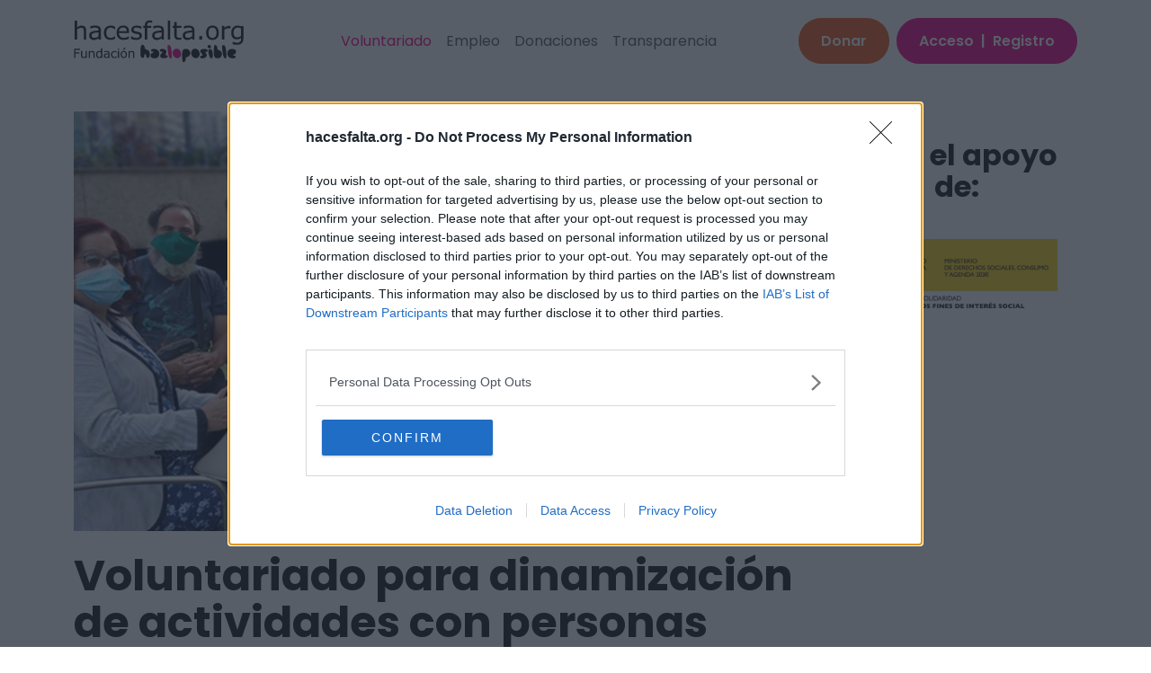

--- FILE ---
content_type: text/html; charset=utf-8
request_url: https://www.hacesfalta.org/oportunidades/presencial/detalle/Default.aspx?idOportunidad=236766
body_size: 31109
content:
<!--/oportunidades/presencial/detalle/Default.aspx--><!--/oportunidades/presencial/detalle/Default.aspx-->

<!DOCTYPE html>
<html data-bs-theme="light" lang="es">
<head><meta http-equiv="Content-Type" content="text/html; charset=utf-8" /><meta name="viewport" content="width=device-width, initial-scale=1.0, shrink-to-fit=no" /><title>
	Voluntariado en Navalmoral de la Mata - Cáceres | Voluntariado para dinamización de actividades con personas mayores navalmoral de la mata (caceres)
</title>
<!-- InMobi Choice. Consent Manager Tag v3.0 (for TCF 2.2) -->
<script type="text/javascript" async=true>
    (function () {
  var host = window.location.hostname;
  var element = document.createElement('script');
  var firstScript = document.getElementsByTagName('script')[0];
  var url = 'https://cmp.inmobi.com'
    .concat('/choice/', 'apv12_j3Z7d6w', '/', host, '/choice.js?tag_version=V3');
  var uspTries = 0;
  var uspTriesLimit = 3;
  element.async = true;
  element.type = 'text/javascript';
  element.src = url;

  firstScript.parentNode.insertBefore(element, firstScript);

  function makeStub() {
    var TCF_LOCATOR_NAME = '__tcfapiLocator';
    var queue = [];
    var win = window;
    var cmpFrame;

    function addFrame() {
      var doc = win.document;
      var otherCMP = !!(win.frames[TCF_LOCATOR_NAME]);

      if (!otherCMP) {
        if (doc.body) {
          var iframe = doc.createElement('iframe');

          iframe.style.cssText = 'display:none';
          iframe.name = TCF_LOCATOR_NAME;
          doc.body.appendChild(iframe);
        } else {
          setTimeout(addFrame, 5);
        }
      }
      return !otherCMP;
    }

    function tcfAPIHandler() {
      var gdprApplies;
      var args = arguments;

      if (!args.length) {
        return queue;
      } else if (args[0] === 'setGdprApplies') {
        if (
          args.length > 3 &&
          args[2] === 2 &&
          typeof args[3] === 'boolean'
        ) {
          gdprApplies = args[3];
          if (typeof args[2] === 'function') {
            args[2]('set', true);
          }
        }
      } else if (args[0] === 'ping') {
        var retr = {
          gdprApplies: gdprApplies,
          cmpLoaded: false,
          cmpStatus: 'stub'
        };

        if (typeof args[2] === 'function') {
          args[2](retr);
        }
      } else {
                    if (args[0] === 'init' && typeof args[3] === 'object') {
          args[3] = Object.assign(args[3], { tag_version: 'V3' });
        }
        queue.push(args);
      }
    }

    function postMessageEventHandler(event) {
      var msgIsString = typeof event.data === 'string';
      var json = {};

      try {
        if (msgIsString) {
          json = JSON.parse(event.data);
        } else {
          json = event.data;
        }
                } catch (ignore) { }

      var payload = json.__tcfapiCall;

      if (payload) {
        window.__tcfapi(
          payload.command,
          payload.version,
                        function (retValue, success) {
            var returnMsg = {
              __tcfapiReturn: {
                returnValue: retValue,
                success: success,
                callId: payload.callId
              }
            };
            if (msgIsString) {
              returnMsg = JSON.stringify(returnMsg);
            }
            if (event && event.source && event.source.postMessage) {
              event.source.postMessage(returnMsg, '*');
            }
          },
          payload.parameter
        );
      }
    }

    while (win) {
      try {
        if (win.frames[TCF_LOCATOR_NAME]) {
          cmpFrame = win;
          break;
        }
                } catch (ignore) { }

      if (win === window.top) {
        break;
      }
      win = win.parent;
    }
    if (!cmpFrame) {
      addFrame();
      win.__tcfapi = tcfAPIHandler;
      win.addEventListener('message', postMessageEventHandler, false);
    }
  };

  makeStub();

        function makeGppStub() {
            const CMP_ID = 10;
            const SUPPORTED_APIS = [
                '2:tcfeuv2',
                '6:uspv1',
                '7:usnatv1',
                '8:usca',
                '9:usvav1',
                '10:uscov1',
                '11:usutv1',
                '12:usctv1'
            ];

            window.__gpp_addFrame = function (n) {
                if (!window.frames[n]) {
                    if (document.body) {
                        var i = document.createElement("iframe");
                        i.style.cssText = "display:none";
                        i.name = n;
                        document.body.appendChild(i);
                    } else {
                        window.setTimeout(window.__gpp_addFrame, 10, n);
                    }
                }
            };
            window.__gpp_stub = function () {
                var b = arguments;
                __gpp.queue = __gpp.queue || [];
                __gpp.events = __gpp.events || [];

                if (!b.length || (b.length == 1 && b[0] == "queue")) {
                    return __gpp.queue;
                }

                if (b.length == 1 && b[0] == "events") {
                    return __gpp.events;
                }

                var cmd = b[0];
                var clb = b.length > 1 ? b[1] : null;
                var par = b.length > 2 ? b[2] : null;
                if (cmd === "ping") {
                    clb(
                        {
                            gppVersion: "1.1", // must be “Version.Subversion”, current: “1.1”
                            cmpStatus: "stub", // possible values: stub, loading, loaded, error
                            cmpDisplayStatus: "hidden", // possible values: hidden, visible, disabled
                            signalStatus: "not ready", // possible values: not ready, ready
                            supportedAPIs: SUPPORTED_APIS, // list of supported APIs
                            cmpId: CMP_ID, // IAB assigned CMP ID, may be 0 during stub/loading
                            sectionList: [],
                            applicableSections: [-1],
                            gppString: "",
                            parsedSections: {},
                        },
                        true
                    );
                } else if (cmd === "addEventListener") {
                    if (!("lastId" in __gpp)) {
                        __gpp.lastId = 0;
                    }
                    __gpp.lastId++;
                    var lnr = __gpp.lastId;
                    __gpp.events.push({
                        id: lnr,
                        callback: clb,
                        parameter: par,
                    });
                    clb(
                        {
                            eventName: "listenerRegistered",
                            listenerId: lnr, // Registered ID of the listener
                            data: true, // positive signal
                            pingData: {
                                gppVersion: "1.1", // must be “Version.Subversion”, current: “1.1”
                                cmpStatus: "stub", // possible values: stub, loading, loaded, error
                                cmpDisplayStatus: "hidden", // possible values: hidden, visible, disabled
                                signalStatus: "not ready", // possible values: not ready, ready
                                supportedAPIs: SUPPORTED_APIS, // list of supported APIs
                                cmpId: CMP_ID, // list of supported APIs
                                sectionList: [],
                                applicableSections: [-1],
                                gppString: "",
                                parsedSections: {},
                            },
                        },
                        true
                    );
                } else if (cmd === "removeEventListener") {
                    var success = false;
                    for (var i = 0; i < __gpp.events.length; i++) {
                        if (__gpp.events[i].id == par) {
                            __gpp.events.splice(i, 1);
                            success = true;
                            break;
                        }
                    }
                    clb(
                        {
                            eventName: "listenerRemoved",
                            listenerId: par, // Registered ID of the listener
                            data: success, // status info
                            pingData: {
                                gppVersion: "1.1", // must be “Version.Subversion”, current: “1.1”
                                cmpStatus: "stub", // possible values: stub, loading, loaded, error
                                cmpDisplayStatus: "hidden", // possible values: hidden, visible, disabled
                                signalStatus: "not ready", // possible values: not ready, ready
                                supportedAPIs: SUPPORTED_APIS, // list of supported APIs
                                cmpId: CMP_ID, // CMP ID
                                sectionList: [],
                                applicableSections: [-1],
                                gppString: "",
                                parsedSections: {},
                            },
                        },
                        true
                    );
                } else if (cmd === "hasSection") {
                    clb(false, true);
                } else if (cmd === "getSection" || cmd === "getField") {
                    clb(null, true);
                }
                //queue all other commands
                else {
                    __gpp.queue.push([].slice.apply(b));
                }
            };
            window.__gpp_msghandler = function (event) {
                var msgIsString = typeof event.data === "string";
                try {
                    var json = msgIsString ? JSON.parse(event.data) : event.data;
                } catch (e) {
                    var json = null;
                }
                if (typeof json === "object" && json !== null && "__gppCall" in json) {
                    var i = json.__gppCall;
                    window.__gpp(
                        i.command,
                        function (retValue, success) {
                            var returnMsg = {
                                __gppReturn: {
                                    returnValue: retValue,
                                    success: success,
                                    callId: i.callId,
                                },
                            };
                            event.source.postMessage(msgIsString ? JSON.stringify(returnMsg) : returnMsg, "*");
                        },
                        "parameter" in i ? i.parameter : null,
                        "version" in i ? i.version : "1.1"
                    );
                }
            };
            if (!("__gpp" in window) || typeof window.__gpp !== "function") {
                window.__gpp = window.__gpp_stub;
                window.addEventListener("message", window.__gpp_msghandler, false);
                window.__gpp_addFrame("__gppLocator");
            }
        };

        makeGppStub();

        var uspStubFunction = function () {
    var arg = arguments;
    if (typeof window.__uspapi !== uspStubFunction) {
                setTimeout(function () {
        if (typeof window.__uspapi !== 'undefined') {
          window.__uspapi.apply(window.__uspapi, arg);
        }
      }, 500);
    }
  };

        var checkIfUspIsReady = function () {
    uspTries++;
    if (window.__uspapi === uspStubFunction && uspTries < uspTriesLimit) {
      console.warn('USP is not accessible');
    } else {
      clearInterval(uspInterval);
    }
  };

  if (typeof window.__uspapi === 'undefined') {
    window.__uspapi = uspStubFunction;
    var uspInterval = setInterval(checkIfUspIsReady, 6000);
  }
    })();
</script>
<!-- End InMobi Choice. Consent Manager Tag v3.0 (for TCF 2.2) --><script src="/Scripts/angular-1.8.2.min.js"></script>

        <!--Meta tags SEO: fp,twitter, etc-->
    

    <!--Favicon:-->
    <link rel="icon" type="image/png" sizes="16x16" href="/images/favicon-HF.png" />

    <!--Fuentes GOOGLE-->
    <link rel="stylesheet" href="https://fonts.googleapis.com/css?family=Material+Symbols+Outlined&amp;display=swap" /><link rel="stylesheet" href="https://fonts.googleapis.com/css?family=Material+Symbols+Rounded&amp;display=swap" /><link rel="stylesheet" href="https://fonts.googleapis.com/css?family=Material+Symbols+Sharp&amp;display=swap" /><link rel="stylesheet" href="https://fonts.googleapis.com/css?family=Poppins:400,500,600,700,800&amp;display=swap" /><link rel="stylesheet" href="/Content/fonts/fontawesome-all.min.css" />
        <!--Css por defecto (fuxia):-->
        <link id="cphTemaCss_lTemaCss" rel="stylesheet" href="/Content/scss/voluntariado-styles.css"></link>
    


    <!--SCRIPTS:-->
    <script src="/Scripts/jquery-3.7.0.min.js"></script>
    <script src="/Content/bootstrap5.3..3/js/bootstrap.bundle.min.js"></script>
    <script src="/Scripts/bs-init.js"></script>
    <script src="/Scripts/scripts-front.js"></script>
    <script src="/Scripts/vue.global.prod.js"></script>

    
    <script src="/Scripts/paginador.js"></script>
    <style>
        .nav-item-voluntariado a {
            color: var(--bs-primary);
        }
    </style>

<script async src="https://securepubads.g.doubleclick.net/tag/js/gpt.js"></script>
<script src="https://sc-devel.s3.eu-central-1.amazonaws.com/Skins/SMCService.js"></script>
<!-- < script async = 'async' src = 'https://www.googletagservices.com/tag/js/gpt.js' ></script > -->
<script>
	var googletag = googletag || {};
	googletag.cmd = googletag.cmd || [];
</script>

<script src="https://sc-devel.s3.eu-central-1.amazonaws.com/sc-tagmanager/hlp.js"></script>
<script src="https://cdn.smartclip-services.com/v1/Storage-a482323/smartclip-services/HeaderBidding/js/SmartclipConfig.js" async="async"></script>
<script type="text/javascript">
document.addEventListener('DOMContentLoaded', () => {
      var n = 'hacesfalta';
      var r = 'es';
      var e = 'smartIntxt';
      var c = '';
      var p = '119748';
      var t = 'https://des.smartclip.net/ads?sc_sitName='+n+'&sc_cc='+r+'&elementId='+e+'&cat='+c;
      t+='&ref='+encodeURIComponent(window.top.document.URL)+'&rnd='+Math.round(Math.random()*1e8)+'&plc='+p;
      var s=document.createElement('script');s.type='text/javascript';s.src=t;document.body.appendChild(s);
	  });
</script>
<meta property="og:image" content="https://www.hacesfalta.org16b1b33e9a5e4bddaad45e61406b6361.jpg" /><meta property="og:title" content="Voluntariado en Navalmoral de la Mata - Cáceres | Voluntariado para dinamización de actividades con personas mayores navalmoral de la mata (caceres)"/><link rel="canonical" href="https://www.hacesfalta.org/oportunidades/voluntariado/presencial/detalle/voluntariado-para-dinamizacion-de-actividades-con-personas-mayores-navalmoral-de-la-mata-caceres/236766"/> <script>
            $(function () {
                $('[data-bs-toggle="tooltip"]').tooltip()
            })
        </script>

<script type="text/javascript">
    const idTiposOportunidadList = [1];
    const maxItems = 3;
    const IdItemDiplay = 'oportunidades-recomendadas'
    document.addEventListener('DOMContentLoaded', async () => {
        var lat = 0;
        var lon = 0;
        try {
            if ('geolocation' in navigator) {
                const position = await getCurrentPosition();
                lat = position.coords.latitude;
                lon = position.coords.longitude;
            } else {
                console.info("Geolocalización no es soportada por este navegador.");
            }
        } catch (e) {
            console.error(e);
        }

        try {

           
            const response = await fetch('/oportunidades/recomendador/default.aspx/Recomendar', {
                method: 'POST',
                headers: {
                    'Content-Type': 'application/json; charset=utf-8',
                    'Cache-Control': 'no-cache, no-store, must-revalidate',
                    'Pragma': 'no-cache',
                    'Expires': '0'
                },
                body: JSON.stringify({ latitud: lat, longitud: lon, idTiposOportunidadList, maxItems })
            });

            if (response.ok) {
                const result = await response.json();
                if (result.d?.length > 0) {
                    document.getElementById('result').innerHTML = result.d;
                    document.getElementById(IdItemDiplay).style.display = 'block';
                }

            } else {
                console.error('Error al obtener las recomendaciones:', response.statusText);
            }
        } catch (error) {
            logError(error);
        }

    });

    function getCurrentPosition(options) {
        return new Promise((resolve, reject) => {
            navigator.geolocation.getCurrentPosition(resolve, reject, options);
        });
    }

    function logError(error) {
        switch (error.code) {
            case error.PERMISSION_DENIED:
                console.info("El usuario denegó la solicitud de geolocalización.");
                break;
            case error.POSITION_UNAVAILABLE:
                console.info("La información de la ubicación no está disponible.");
                break;
            case error.TIMEOUT:
                console.info("La solicitud para obtener la ubicación ha caducado.");
                break;
            case error.UNKNOWN_ERROR:
                console.info("Se ha producido un error desconocido.");
                break;
        }
    }
</script>

<meta name="description" content="Navalmoral de la Mata - Cáceres. Mayores. De forma transversal sensibilizamos y fomentamos la socialización y las relaciones intergeneracionales. " /><meta name="keywords" content="Voluntariado para dinamización de actividades con personas mayores navalmoral de la mata (caceres), Mayores, Navalmoral de la Mata - Cáceres, voluntariado, voluntarios, voluntario, oferta voluntariado, oportunidad voluntariado, trabajo ong" /></head>
<body id="page-top">
    <!--Publicidad-->
    
        

<div class="container banner-superior d-block d-md-block text-center mb-4">
    
	<div id='sc-top' class="sc-top"></div>
</div>


    

    
    <!--Cabecera y navegación-->
    <nav class="navbar navbar-expand-lg fixed-top bg-body py-md-3" id="nav-cabecera">
        <div class="container">
            <a class="navbar-brand d-flex align-items-center" href="/">
                <img class="logo-hf img-fluid w-100" src="/images/logo-HF.svg" alt="hacesfalta.org"></a>
            <button data-bs-toggle="collapse" class="navbar-toggler btn-buscador border-0" data-bs-target="#nav-cabecera-opciones" id="navbar-toggler"><span class="visually-hidden">Toggle navigation</span><span class="navbar-toggler-icon"><span></span></span></button>
            <div class="collapse navbar-collapse text-center" id="nav-cabecera-opciones">
                <ul class="navbar-nav mx-auto">
                    <li class="nav-item nav-item-voluntariado"><a class="nav-link" href="/oportunidades/">Voluntariado</a></li>
                    <li class="nav-item nav-item-empleo"><a class="nav-link" href="/oportunidades/remuneradas/">Empleo</a></li>
                    <li class="nav-item nav-item-donaciones"><a class="nav-link" href="/donaciones/proyectos/">Donaciones</a></li>
                    <li class="nav-item nav-item-transparencia"><a class="nav-link" href="/transparencia-ong/">Transparencia</a></li>
                </ul>

                <button id="cphModalDonar_HPDonacionIntro_btnAbrirModalOculto" type="button" class="btn bg-donaciones text-white me-2" data-bs-toggle="modal" data-bs-target="#modal-donacion">
        Donar
    </button>

                
        <div id="botones-registro">
            <a role="button" class="btn btn-primary text-decoration-none" data-bs-toggle="modal" data-bs-target="#modal-registro">Acceso <span class="mx-1">|</span> Registro</a>
        </div>
     



            </div>
			<div style="position: fixed;right: 1rem;bottom: 10rem;display: block;padding-top: 12px;" id="smartIntxt"></div>
            <a class="scroll-to-top" href="#page-top"><i class="fas fa-angle-up"></i></a>
        </div>
    </nav>
    <!--Fin cabecera-->
    <div>
        
    <section id="secc-detalle">
        <div class="container mt-0 mt-md-4" id="container-voluntariado">
            
            <div class="row">
                <div class="col-md-9" id="cuerpo-detalle">
                    <div class="ratio ratio-16x9">
                        <img src="/IO/usuarios/tufoto/16b1b33e9a5e4bddaad45e61406b6361_1315X1000_s.jpg" id="cphContenido_iOpor" class="fit-cover img-full" alt="Voluntariado para dinamización de actividades con personas mayores navalmoral de la mata (caceres)" />
                    </div>

                    
                            <div class="caja-ods-2">
                        </div>


                    <h1 class="display-5 mt-3 mt-md-4">
                        Voluntariado para dinamización de actividades con personas mayores navalmoral de la mata (caceres)</h1>
                    <div class="row mt-4">
                        <div class="caja-resumen col">
                            <div class="row fila-resumen mb-2 mb-md-3">
                                <div class="col-6 col-md-auto fila-resumen-nombre fw-500"><span>País</span></div>
                                <div class="col fila-resumen-detalle color-gray-400 ps-0">
                                    <span>
                                        España</span>
                                </div>
                            </div>
                            <div id="cphContenido_filaProvEsp" class="row fila-resumen mb-2 mb-md-3">
                                <div class="col-6 col-md-auto fila-resumen-nombre fw-500"><span>Provincia</span></div>
                                <div class="col fila-resumen-detalle color-gray-400 ps-0">
                                    <span>
                                        Navalmoral de la Mata - Cáceres</span>
                                </div>
                            </div>

                            <div class="row fila-resumen mb-2 mb-md-3">
                                <div class="col-6 col-md-auto fila-resumen-nombre fw-500"><span>Fecha límite Inscripción</span></div>
                                <div class="col fila-resumen-detalle color-gray-400 ps-0">
                                    <span>
                                        15/03/2024</span>
                                </div>
                            </div>
                            <div class="row fila-resumen mb-2 mb-md-3">
                                <div class="col-6 col-md-auto fila-resumen-nombre fw-500"><span>Fecha Inicio</span></div>
                                <div class="col fila-resumen-detalle color-gray-400 ps-0">
                                    <span>
                                        15/12/2023</span>
                                </div>
                            </div>

                            
                                <div class="row fila-resumen mb-2 mb-md-3">
                                    <div class="col-6 col-md-auto fila-resumen-nombre fw-500"><span>Fecha fin</span></div>
                                    <div class="col fila-resumen-detalle color-gray-400 ps-0">
                                        <span>
                                            15/03/2024</span>
                                    </div>
                                </div>
                            

                            <div class="row fila-resumen mb-2 mb-md-3">
                                <div class="col-6 col-md-auto fila-resumen-nombre fw-500"><span>Categoría</span></div>
                                <div class="col fila-resumen-detalle color-gray-400 ps-0">
                                    <span>
                                        Mayores</span>
                                </div>
                            </div>
                            
                            <hr/>
                            
                            <div id="cphContenido_OngRatingDetalle_ongPanel" class="row fila-resumen mb-2 mb-md-3 fila-resumen-ong">
    <div class="col">
        <p class="fs-6 fw-bold mb-2">Información de la ONG</p>
        <a href="/transparencia-ong/Grandes-Amigos/detalle/3502" id="cphContenido_OngRatingDetalle_aOng">Grandes Amigos</a>
        <span><a href="/transparencia-ong/Grandes-Amigos/detalle/3502" id="cphContenido_OngRatingDetalle_hOng"></a></span>

    </div>
    
    <div id="cphContenido_OngRatingDetalle_phResp" class="col">
        <div class="oportunidad-rating">
            <strong class="mb-2">Valoración</strong><br>
            
            
<div class="oportunidad-rating"> 
    <img id="cphContenido_OngRatingDetalle_RatingGeneral_imgStars" title="2,6" class=" icono-grande" alt="Valoración" src="/images/estrellas-3.png" />
    <a href='/transparencia-ong/detalle/?idOng=3502' class="small" >(12 valoraciones)</a>&nbsp;<span class="fs-6 fw-semibold material-symbols-rounded color-gray-400 ms-1 align-top" data-bs-toggle="tooltip" data-bss-tooltip="" data-bs-original-title="Puntuación obtenida de la valoración de los voluntarios que han participado en alguna actividad de la ONG, que evaluaron la acogida por parte de la entidad y la actividad en la que participaron.">info</span>
</div>

        <div class="contestacion">
            <span class="glyphicon glyphicon-comment"></span> % de respuesta: 94,5402% 
            <small><span class="fs-6 fw-semibold material-symbols-rounded color-gray-400 ms-1 align-top" data-bs-toggle="tooltip" data-bs-tooltip="" title="Porcentaje de respuesta que la ONG da a sus candidatos. Algunas ONG solo responden si el perfil del candidato/a se ajusta a la oferta.">info</span></small>
        </div>
    


        </div>
    </div>
</div>
<hr />

                        </div>
                    </div>
                    <div class="d-flex flex-column">
                        
                        
                            <div class="alert alert-danger text-center my-4">
                                Esta oportunidad ya se ha cubierto.<br />
                                <a href="/oportunidades/presencial/buscador/listado/" id="cphContenido_hlMasOfertas1" class="btn btn-primary mt-3">Encuentra más ofertas de este tipo</a>
                            </div>

                        
                        <div class="detalle-oportunidad mt-5">
                            <h2 class="fs-6 mb-3">Objetivo</h2>
                            Grandes Amigos es una ONG sin ánimo de lucro y de base voluntaria que proporciona compañía, afecto y amistad recíproca a las personas mayores que sienten soledad.<br />Nuestro objetivo es la intervención sobre la soledad no deseada de las personas mayores. La detección, prevención y el abordaje de sus consecuencias.<br />A través de este programa construimos redes con otros agentes del entorno y dinamizamos equipos de personas voluntarias y mayores. De forma transversal sensibilizamos y fomentamos la socialización y las relaciones intergeneracionales
                            <p class="fs-6 fw-bold mt-5 mb-1">Perfil:</p>
                            Buscamos personas mayores de 18 años, que le guste organizar actividades lúdicas o liderar equipos, con formación y/o experiencia en dinamización vecinal, animación socio cultural o integración social. <br />Participarás en grupo con otras personas voluntarias dinamizando el barrio, a través de:<br />?	Acciones de sensibilización<br />?	Fomentando las relaciones intergeneracionales <br />?	Generando nuevos vínculos o recuperando los existentes<br />?	Generando espacios de participación, colaboración y apoyo mutuo<br />?	Construyendo relaciones de confianza y buena vecindad, construyendo barrio.<br />Si resides o frecuentas Navalmoral de la Mata ponte en contacto con nosotros. ¡No lo dudes!<br /><br />
                            <p class="fs-6 fw-bold mt-4 mb-1">Adecuado para:</p>
                            Adultos, Mayores
                            <p class="fs-6 fw-bold mt-4 mb-1">Subcategorías:</p>
                            Actividades lúdicas y de respiro, Campañas/Sensibilización, Ocio y tiempo libre
                            <p class="fs-6 fw-bold mt-4 mb-1">Aficiones/pasiones:</p>
                            Animales, Arte, Astronomía, Blogs, Cine, Cocina, Danza, Deporte, Escritura, Exposiciones, Fotografía, Lectura, Música, Nuevas tecnologías e Internet, Salir al campo o al monte, Pintura, Teatro, Viajes, Enseñar, Otras
                            
                                <p class="fs-6 fw-bold mt-4 mb-1">Competencias que adquirirá el voluntario</p>
                                Analizar y resolver problemas, Iniciativa y autonomía, Capacidad de aprendizaje, Capacidad para liderar iniciativas, Organización y planificación, Comunicación interpersonal, Trabajo en equipo, Diplomacia y “saber estar”
                            
                            <p class="fs-6 fw-bold mt-4 mb-1">Municipio:</p>
                            Navalmoral de la Mata
                            <p class="fs-6 fw-bold mt-4 mb-1">Tipo:</p>
                            Continua :esta oportunidad requiere de un compromiso continuado
                            <p class="fs-6 fw-bold mt-4 mb-1">Dedicación:</p>
                            Entre 4 y 16 horas  mensuales. Voluntarios que sólo puedan fines de semana ,Horario flexible y adaptable..<br />Horario: Horario flexible y adaptable..<br />Esta actividad se puede realizar en grupos.
                            <p class="fs-6 fw-bold mt-4 mb-1">Vacantes:</p>
                            10
                            <p class="fs-6 fw-bold mt-4 mb-1">Fecha límite de inscripción:</p>
                            15/03/2024

                            <div class="num-interesados mt-4">
                                <p><strong>Nº de personas candidatas en esta oportunidad:&nbsp;</strong> <span class="color-gray-500">
                                    0</span>
                                </p>
                                <p class="small color-gray-500">
                                    El nº de personas candidatas refleja el total de personas que han escrito a la organización,
                        desde la primera publicación de la oportunidad, a excepción de quienes no ha aceptado
                        la organización por no cumplir los requisitos especificados.
                                </p>

                            </div>
                        </div>
                        
                        
                            <div class="alert alert-danger text-center">
                                Esta oportunidad ya se ha cubierto<br />
                                <a href="/oportunidades/presencial/buscador/listado/" id="cphContenido_hlMasOfertas2" class="btn btn-primary mt-3 btn-call mx-0 mx-md-auto">Encuentra más ofertas de este tipo</a>
                            </div>
                        
                    </div>
                    

                    <div id="oportunidades-recomendadas" class="py-4 py-xl-5"  style="display:none;">
                        <h2 class="mt-4 mb-3">Oportunidades recomendadas para ti</h2>
                        

<div id="result"></div>






                    </div>

                </div>
                <div class="col-md-3 pt-4 pt-md-0" id="publicidad">
                    
<p class="small color-gray-400">PUBLICIDAD</p>

<p style="text-align: center;"><script>
		googletag.cmd.push(function() {
			googletag.display('sc-mpu-top');
		});
	</script></p>
<!--SEGUNDO ADD-->
<div id="sc-mpu-btf" class="sc-mpu-btf"><script>
		googletag.cmd.push(function() {
			googletag.display('sc-mpu-btf');
		});
	</script></div>
<div class="RightBox">
<div class="Content">
<div class="Titulo2">
<h2 style="text-align: center;">Con el apoyo de:&nbsp;</h2>
</div>
<div class="RightBox">
<div class="Content">
<div class="Titulo2">
<p style="text-align: left;">&nbsp;</p>
</div>
</div>
</div>
</div>
</div>
<p><img src="/userfiles/image/logos%20nuevos%202024/Logo-MA.jpg" width="239" height="77" alt="" /></p>


                </div>
            </div>
        </div>
    </section>


    <section id="cphContenido_cabeceraComentarios">
        <div class="container py-4 py-xl-5">
            <div class="row mb-5">
                <div class="col-12 text-center mx-auto">
                    <h2 class="display-6">Opiniones sobre la ONG</h2>
                </div>
            </div>
            <form method="post" action="./Default.aspx?idOportunidad=236766" id="ctl00">
<div class="aspNetHidden">
<input type="hidden" name="__VIEWSTATE" id="__VIEWSTATE" value="aJltEECJIGj6PInXAFrGkDIZe18IMDhnt2WS1dF6oDIogzBLPWPez5Yw+8xh8TSRl2lNykeRARl41C1Zmkt3mGEbXZMPeArGNAbGn43bH9nWfeWh//pgjTrTbY5O9SsVyH62ZeGgVoTCItoxrme2Fpn2l9Al1dtjQNvh/BpWljQ2Beuk/ToQiC3dld07s4ZmxEYKyzaGGUZ7hNwmqD58425lx30BZ1autWv1Xz5yxTudjBm/soYiPZuqKtsos1XALuEXGBdFakqn6Op+WaGVuEYRtXy/38y2FSUtkISBJ3aeByRHuA5a56OZczs8OCpVQr1/AtEIg0KKypi/[base64]/TIIlPTMDwC0dYRA49NpxKPIwxd46qrA0zfNIoi0fscVuJHpWoK2ZXBRDJp351+Jp+hldeTvO0hEPnemtKREBW44NDyjVoybFE6PGu4zuRKAThamrXt7eJYDa8yI1WRI1kGNY3OndXMXiGUJLGBwf/qC3R7XA8M6Sq6UJH4E+x6/DqoqIaLiYEnlkyhtYGO0ah5aWUmhF/Uq8TyprHQJeilV6R/2k/5t1vPcNiH5yS6GZpKYRezjEh9J+KpUKSaClySYtmzjiE2q0SX4wjnB/I5VXYnPvRuUXSU2cmm7sidUlaFNmIfuAiRpJif0dQHGwoHQ/AZaDxu+on0iaz9RhtileB2a62wvMNSytog88jsdUpy//IYSkTP6/SQ2dIWcTrndqipbVoUNOZY3Xgj6yJOtzWY2REubP5Sh25Ut9Pw/T/2dzdLRCr78/213HFdFQ/PfuCfDpB/tmNYd9bciASWEBkHnDGCtkQDq6yBtr4Uy64+A0oonps7sQjKgK/gVYKCFwXLgytWJ24rzlW3V68wPi3D4xXEo8HUiidMB6t9Skr82/UljjfS2oXb3CXzkvbdZ78F3Px6oloqPa4qBn44jE9TuF3PE/O3bajfi5uy31vkyoRKb2MZ6dM3rf6lM4+TNr9r81+qGEaefnyvWwhuY6NtQjKKLT1uxokLfkeFo+i/Ha0UFmODXAyK14XRaX+lItSZY3IUUYShHowx3VTFdDBMHxLwLLqHEwtElxfOz6jenmoDaWoit5UBUYTMPg6vnczjBPbqgeWiiRiSQN0bA6LulEUs7IXuncDXKO1QC4x9Ax8Wpujc6lLoX4D2YIcZzim4pxBPqL7yIAle5c4hzVbwizffgwobp3tb/zXyDBtNtHY5AVyGJRRlgA/aV1kuCPa7b0nvsFtZKtemPB27XOga/l4opvjtTw2x9/JnJliEcE0jGlen5nO9ZgjoJ2uik7Of7bH71ZDF/JfyJM4x+8sYllJXugTP7x/UpwW0675glVVffFM+hxzFv3StptvA4lLNR1jrg0p7UeZzPgJ/eH6hoF0V2fMqsQm1BcpdeSNy7045z25nJF+HOXL4dHTcTUcSHQL+T3sjEJyKL5LxRQ+Zi/VM7WmKf1xtkNo8WHGcMI2WzXYXNEcqRKlkH3Rnf2flRAcXm7dJGA+UySXU9GMgeciLms8tDmV/8fjwmkHY4aHLLFx5voiCEuMRbaj7fOR/ZEeswe/NAAzHlOkTAlrM4r06GOXJ4oeiPMxa6kldi213jtD9HxTgVnakAQNgE0T+431gum8U2IScEmVEZpsp4vc9natR1dUF6iOKxuF5Ie0tr0/GBPtBlgkjZn3af5oNDPk8jWZecGL8SuLnNn4TvOTh7+fASBI8QcREKAT4drbBe5uVc1B9T1OIZXLZjpyeg3+ybKsIU05NCMED+78Dopt5qk58k0/d2L9box1Ru0cVk3DnoYDh7ryWMbiidCEBRVSp8framTkhuQPOMOjMEcQaTxTICUBLzE+HJONpV6TeK7iZn6/Ii5hwtXzdtEL66WsI1RQoMUVsYl7RIgzBz45Vap+OgWvV1dCXbQWaGbm6N/CVchXWrfF2yWAcVeK9nqgJoqoIrW7wiVIZXtp+hJprEzgznvX3ELOTxRXJ49rxQqS7VkP7E643W3f11jHKs1bJ0zdiCqmcLxeJIny+LoVC2lZ1vN1B5k3oR5yZtm/vYwh6wmUuyfQcAmI3ZFRUtUj6JpHOv/o3yYLJm0Jg4A+9ETfqsKQvU+rwZX/OGWD2aIgUGos9A6fDPLvWZzzWpdu01TuFS3hmb4oP8863kp2FU1Do/sEPJQ/6x7jFaH6KaWM+r8ElNNe3NwCDoVYd8iiuA5cOLv7AoY2tGkn5UPuYzZ5pC0HG77xpwSFHlpiD97IPcsmDZ5+r7/Dt/00+Z+aS0iqb+OehFB+hQQithBvkGF0xC3BQm8fsnBzDglIDICldLmlqiUy5rXHTmzo1tNurZa7eGoXpP3TdEKhqScdA7/RTzS+OxquNSkyel2tf9d0Z7SiDAK9KdIomn46YeZD/GyJlrXh16+1EDuAF0nVVmYxME/AXXKYOksT7pFjc8B+fkjAaOTyU7nL44rEBVJokQx5OIOGj3EraLJL52jXy6PVrSLs7iSg/sFM+Bjg70SpT9P7oE57x9mTkOySD6FuUBGKz+Gbr6x+lldprrGL3ehiUhfXaVhLuK5Ww0QhE92Ru5ZKGhnoojF9jC1jrJcHaYU4t/XQKYKfMEI+BhCKOXN3xea4A70qP02r4ZQIoCDuQjctGpfATCwi/tKlrc3NagC8VSXlQtZOfH+KwCVToNhS3D4nsCo11f8b6BY+4qWvtW/[base64]/xTkhgRhbmeIfUrzGmpoKUUVCrYzV702AMafQh5qLYpQ2iBikVpVbqoNWGGclqa4xTMS55jXvuLYQfL7fExYp32/qkda3TdjCT5SfbOniVjtDGRCK0QKyPgzmG3hbqyz80n6Gc7j6b3nfwAqttKIoCM6WjHtY8STlnKGZ2i30cPsnnWhMsK9yjTsaW1e76s1U0jTQxC/M9ZaoEmRgp1fSweU1eEDNacQzWWXS/NqFYCTeBEKKGBZNMVW1kI+37PFv/rugPb+uF0lwlsT2iVsB/uZZxf+gEl79VVmrUOBbeSZxONQO5vQH49A/ZU6zCcIf7Q6S3wapAC/1X3Bb8biL0VwI/gx6TOAc46mMWMzGV9z5eRN3WEUczRaDHTgo+W0HOxkNsyD6jwjB+tTwTile8dG0ChNaexVobXy4gLi6KWaZzrP3JE9ffYtwPUt0kSf8yk5bM0wociyj+/sK6yV20LvA4YdVCq7T46k+wnqu3j6JmT6WZAnecYdrINlvEcYuPfJifte7pInOKjS1PHpNZWhOOnXDF/I+TYt26g6TJ39RprtvKrlfTSJqN1UnBmbHNV1VEJLwz+oy0Fcm5ebjMHLDLDxDZjD5SD/1txUHSApYxI1awDAgMxC1+xTetgDmLIY8rOEta9lF7u7d5sogGoV7dxJKYPfyrhnNgBXR9A0RIyXjJTcgXMa4+bznlWrPvfUTEW6mZnLRiWrOuTPSk96Z/3FaHedzJQkGD36IIJ/EiabAB7OG0y6sv0QeUgO+5WdpRE9OiW3Rj7fmYdMFnKdtE9p63nzNhb8TOLbOhZq/[base64]/qQkyF/q0ACxptLGRiU8fTCRhtv801+p33AxLImU1HR7/dANVCEloK7+/kf+KQhy9KxCCOZIMrLs9QB05I3Kfu+Ssw6sl7Fc7l1dtGTROegLM2D169GIH/1Y5Db0aoXqAdh+UTtIoPA1dwpAOqTj6Ib/rgbuimuw8GzBQU7Ioid1KUl4g+p0GLB+WYBevye01prZRuw5mOYniD6ManYJMSlOMfCP7XykMjsQP+1vlW1dVHwUV0GzUh0s0Succ60cddgHxY4HNfj6I8g+m3qnxjdts6pUR7hInzVaoiIJMDvbNDa2G/n7p8NSjitCOJVdDnm3D/+9NwhWKbnSEb+8ex9QouslOf4H3Xxkn+TvDr0Cpe+sfYfRcJbICUuvKc5ojRnQwGU9DsNYMi6dtM8m3wSYAmnH4ctMhPopPuYhPDzYNA+jw2tl5jXt2aeW0a5wTDG+IEHZI/0Id3zU+Gp1egTtdi+a0gK1lblOJBoCMZ0LwSH3xZ6WPF8DdT8qfbNnlh7cCsp1S+rR+1gc2JsRBYaNKHSpB61l7uyvBbsguE6CYFS0yuMShBXcXso3naOI77GrH9JEmnEFh9YltwZE3A8e/7OoSOZmSLgO3Apy/R8o0rj9Kd+8l5jj+qNXKPbBmJLYIDDEJRaeTfbj4CTtrTXNdJTVowYU00ihBId7deCm2KjtNveXwvDz9yws4WwLVmDNFt/k5FIxo6hPqoubb9/vAdaSsO1tezT5cmopII6WOYP2Glt2Jo7NQxjip+rlOzz2NAT7XBQXqqrgnyqJSvjhvTtLEwN3aT/4ZU28gg1T87z5vmhq8w1Ugk7UoNGTDn9AOEdMUkVnNfMaPAXg5fL+k06QMqsEI0DWqsl1cjW9SkuQWrl6115R+RgGrhKLpVv+7LBzxsFwUaoCOxb0HX8LHsh9FXtDcH8QFHavS9cEHccPPfzIeTpCz5tqtBL84RMs6BBvmF/1SU5rg/lyWIEV6lfbelp13bHSCT3WgGR0l1GqW3qaF8y5xSspn0b3VtgJPPxcVEKkYStq4/XHJYuC/3Mwii0eufbRy7bxft4f92CAhTsmh7gTjY13ObMbmEh02Swf5/rzp4dOESLvLqtYKUnDqnAujuPg0Gka+xrsiv55rpryg/h/WN/BcyE0ffDK27XZCr+u356u12eKS07A4CD8o+ycnKuh/xpUkDZCNnDq5176XgpfKYPiHW6Nd/Zb3UXNOCHiDupzHPX0n7ij+FUp1FHdf2Tu66WSbJLdHy8CwN+LQd1qS/7zZlnuNDLnmO5dh0dp5CDHJgVr8fEG4mrrVlZE3kvMb2VHpvcYWTkUzukC7074D0pTwBbWl84lmKkXwJf5PZWQzIjxOdNJs5Zz31ydu2ANEtAwNrZUkk1lFxdcyi6dGJn42TUbSveMF56jqQk7jOT4G1cY4N3W4IKt9BJ/bO07DRQKWWxUFJy6t+ILBXR8Gzaw1F83fDcDmqGrvXpTKLyxtrfAoC98+CMtU3Ed4GaswySKNj07qToBtXHzkFiMqwohOab/zXGvZLi07Qgko5fwq6PFyKDDFFG3k55OHmsVi8UC9JNZ7lY95yfIOsuDKBknpOkBPJvDcG6pzerDATBykV5YNSGkfh+V6r5ukKy5keyvcgfVUb/NtYna4LRGUEao4PU8P/OdQpk6t4lMn5HrdUxhNGtSjaWkagKQmgUtled3bouwmCod/vvmm03ccb0obFAd+R9FdjxeqidgJN68kwO44hGRK3A7laK/q0EiOQux77nYoMSVHVdPgbjFqg0tXIa+K8j3JBQ8D8yEmItEm9cVj2ed4o9FPln6Y/B8o5ikF6foiDEQwZXDZiStSZgfjkLXtd9W5nuLDEjs8tSnPsk9ldYQL8+U2ccXklDVBnyJWDi22cW6HNa+jW3H67CoLw0k24zJMPusH/kmpKkH1YOEevKv8HNs1eo6p1difGC0xGw+LaJNdGfVOatA1cGrZTvYYjflwKJpFgrdARzS1P91IMEgzR33780aF8k8mhBPersYVVpHi3cH/ldQbbDr7j8OWyoZ2yy1up2ECsGFAAiDzBOTLZW3RQ4MAzBFf9tQz6Wc1SIq/HSzG0kX0QlRfj4eQLqnM5Zt4kRvfWOuM5p+ONCYIwt6jfv/9ZdOkdh8xL3SORTLADaRR760k16gVL+KYpzc7SsUFH6BuVJvW7w54fxPfeWBdOq7aV0Sp02yrtQR7Qk4wdnSjZpUCYJmk/JAOebWkzApGpbvDaN6nt68ZISOBL8eZECX6AdZAcsCp3MZQRK/omgZB1GKfmNsG/GrcpNhA+E2C8nSJ+qmUadZQoyJ1xqukhucdu+YJyGs4YM8M8oEuLg5dlGhD4+Yxll5qyOLc8hHHcnt88/jQB97cYJj/p0vXnnkq3q6+cD6BbsK2TjXIb49Z4defWR8a/6AHYMzFE5ORhhiQ7VK24Cy4QFspjQ7LX4AOu5u4jDmhCPl18v5ool6qt9zfzr9POkHP0SeuGuGPOaQ32A44ybuKnAWsWP702+Zi0b1+JAHWBNeweNZl70kmj+5N0QMFbIdQQtOypYZA+Upu1OTvACN7Dcw0BwJrG/teG9uWXoEwYc46h02OdsqHsN7v0Z6Re/SzFaHPDr2wu+yo71bH5RyBZ5b31cSVewOycBe5Y7/[base64]//VIA4C64BXpHN51U1DgvEMlNyfO6rnzdDoUdHxCZLeQh1oxSriq+8V8itXVq/ogMsTEEiczaFfP5dZLyXm8WeOGEn06JUdzllZLbyoWG7jxgGo4lH88X6uM3yRZas0IOgRVvMxOntRKasszxN6dZGIM/X50ZfZSJ1rtluWzWHL/x32CPHJiG62ABtQqKaGJr/OZV3unsSrFbaHdh9td2QDlrxxtg4Mz/a5YTcccdS6R18ZWzPcUHpdfu9cPRIrb46Orj3YGVKjbktN77GToPT8V6751YhtfF/ELBB2tprKxQ42l159og6x6EiMt5qsDpVt7M2RdAHlrMa0YWgzKDDylKuzP+ddbxx8IdWnNYFKTf6gX1Xt/cI7RZEpkVYRqrR+csKfd0FJFMb7MaZhXs1eELjiICTIFci+e6IV06dZ33GnJGKqiof8a+yDy+pTO8/PVItH0kKuwfPJsP6P2YLmASIy6ARB/4KfSrMoBKccutVsb19nJPgdu/WUXY5b9dIXZi3h920UyCAEkpi4TgQCXyTZqP3fE068sSPEZHK4vvO8FC1J6YlKbLg8A/Dw2IUx71jxc/nzhVhxLpzceOagNWp9xg4+E5BD7FXr8MZuSFkFdMI8htdeeTT7bYDMe9NIc+Bk1/7UYdRqrWNdSrPJMDFWugUS2gk7VDWSbdAmxdDf+sbFnIPDXs/6nZaX9n3CmrveER7DGC8fpDdOP9z3CjIsco9suiAThSCyO00aoC2NdlFGDrspUIzEri8xIrPqWhmBF/FxNdWiVzJPrE8qk2QXXM6Xp6mcIbnZR8i2R8INjbTWtD5qPjXo0HY9kxOvM2KlL8cnBO8GyinK1UqwI1bWLmm07OgyVTl4OoPb1UbS9PcduH+2Pxm8nwex/f/[base64]/yeCWMxwwEO9j7NWT/61SFN1mAQ1f+WK1py/G+Uc1cU/aZ8DzGPnQKrACTqXl5ZOrKP4xc+uwvobNgCUldwB62ZBvAclQIauqAHpNYtjPqneB8hbQx6KEphEKByoPGoG45sxVpx8B4aCScHqJQ4MVVM/PKGDh+/sMAcJNpgCzSHhrzVIX+cCoTCzc5U1V+/FHtaBu5lNcd5qKCmdR0Fwa+Nt2wYM315bPgGRX9Nx+EgNNMSQETf92Qo37dGQzSHs4a/+FGzptZSfFPi9f+v100QDUzjvGoBrwxfTmLPWc8NZ1spo4grhL/buk0BzjYZKCzGiQuzyfDv9MsSZ5LuYcCxZ7fwHgh3Ci+HaPrKhL/eqC5vcGIifAsyN2nSnx17Vgiqvb9tgYEUUeHnNjNst1zce7037SHMc7SL7c41xSzCOIxbgiYpsqEf3tqXTjaf4D0JSxPtsO3LqdxxTUiYz1PZ/OkOw+WKjRSk0bITt+icZtHGk5+nOW39Ur3rG4jjwrnVuGVX9ZnsV3FU64pv6Za6c3LcR6x8iDAUMBMKMW2N01uobREi8NtEt894hrg+1FlGOYMoxHTbrEmaXzH7aM+ti/gPReR4OUM74Wotov0uOE4WD3gsFqarzSEXkHYJa+f+ilhJ18pFCTJHu0J8SQSuflTla+lkrG0hnyWSl1vCJbox7nDCQs4FOtUZWK6VuDCjazr/NoxqgE3TqXVd7c55zEc3OZlpzDFBIRZRkFHDByegEEdX4BFfZThGW6FIPCM/i11YMagzsDy1mLx5ooDr9VZyzlp7p+e3/SoKXfY9Kgih2BsVw4OJhHKNgMPvtUIUMM6EL9AQQYiHjB1mYvz7F6NTs9MPW4/tjSi+Lng99/N/9aRnRpb6OfAQ4WBmIdp71MpMn/11ZKoHp4qiQgN3zCZ/2tuojKVF2JVOqr/J3YpcxTVp072iaW4qUoU28o2XRdTMUlWXu4kNdcTpLNAOQldm02BvNcW6s2JjqjRBIDmbIkN9AzjfNN5ludxBZppUMmz//YaclQEEJfnIWMp4rBESyy29C5S6Io0MM0Wn0o8XVsOZGMFqV8mKR9PabdJVtadyf0y9QQn43pzrmp9PGf+axd4DM9yZxswAkkbU6JwUf7KZF3VSehztCk/[base64]/6QsShvNdvIXlcNMGspiAAFQZwSrPzTzb/Hkfcgh3ceKxZ2v/g+QtZmhQlitvC/6a5iLUnb6myuvec75x8BJOX4lexxdZ15O5IXD76uHv9WLlyBu2dIy5UFWwQbWhK2d4LoZjfZAVwiRiUVf5aJHC9rRZqsdSyZBk8TDckvUrbCzV14rjSRueOEIZDog37bOcotkWOawWCkAvo60OKoYXFaYU33GiyvNs53IRWGGDGQyJDcI8EAIZIlP5XGwuXZuG/WAt+9IK4tM+iB+pfNS2MIYq2hUBTmByL9uaRZxUTeB9oMugQFmTW13+kOWldG0SsfyOP1Zd2bmAo1bCfHDDmEq/k0+25DkWLyEdJpDL1C8u5hqDp25A9ryszqkPTcFRiIpxM087dBFqNe/zV5IHFnbmZqSz3TheiGzQCtMaIZ7lYI33KIF9tjgC9NTrtp+4ortO4czS5V314tH/hl+1yZudO0aN87+hbg6PEqcI/eJ7R/H1FolgbrW1+aXiSkS5XrYC9fCxqRAbUiwufvxCMIxFCjSSrM/w/Vg0wGzsljwDq0/j9fXZgmOrlzi1dV6LrL4gkrmI7eE268DxBVuSpg9d+yFgDMFMbWlJJawp33Oz3YyVYXQgRvrCthexq+OXxXPgn1D2Rm+Ve6GAYnL0HsTiMTLz4H5YvhhNCi1K/KZZqVXxZ0BWuG/evVMa+7fGcBlCuUOWS6mNEFrOVyuZH3jFvbI8XQyrk4x3CEeq7hj1yYU5yYrXf04MEKwwN4XHFEfrtzI0krv1YH7ZjlUeA7kAVmZF/RTRsflBvpBwdlNDoyICMqLwfSIzNXov62VLQMsak1Rzc/QU4vRuvvjapVwa0IMw98BChidVCz8MD1/1NY5qHJv7ieGqeC2kXt23EO4oh95cCWPW3/vdfY+aaoxsijMsx+oFnS0XvqLBJB/+j+ZfZx+2xwtgLCZu7F5/khOm8wFCQbx7YspLKF4HtZ/[base64]/prE63vUrQOG37UL41hyHlNd81FWrlAhDzlwrhP5YMgvMOWDth0rh0alGLWvmWIPFJmAEKW3W2/P6/Prpqe01AGFCGqWy7hwoihoc9bPn/UAIBUYvarxxRVwdTkf6c0oWh9vAUTt2P3p5GPCJKtnbpSeIE+5uCv74F10wNspPS/1iBQgwsQ7cREqoA18J5nXKamxhfFWNm0q6awJQATVCSEdX2U3ec6/AHm0/g2zxnwjek1CtmswKbWIqH4S6m753zwd1kv/3gGVHbugrNEywMhYWiVsX6/y7QMWFM/qRS19DXp9ja6ih7I295/nHdww0+nSLZCUp3Gmt7WxylY3dP7o9MGDv7J5cpSId0jbVrE5F/jvOneZDbEzbVa7eOGjhLLe99AdJSbAaYErBDzXa0ghcsiLF2f6fo1/GAB83nNXiGeTl08ecJ4Tr/7zzXBYzsYBxFb3YeYzPPfOuLPbwR3CqnGr86qHrw+bau9dn+xy7y+9njOaj2JMvoURkN9Pys20l7Xb1THq+AQLhjfYvJRfQttdq9sFquIUi/nGsreKZAhGSuDGRp095eaYG8wKnUyBlBhdy5NsgTIGmUDeTtgkZh4GJFZgUyScSA9b18KEWOP0fx7+CorIF3+f6qfrjhGLDlfCcaIPLUppm1u2vFNiK8T0an8esr4riVtuRfgSiQrDqoUwIrWxpOmXygZF4GPenpXb8w+CFSWofPGvd/mbPBlfKgZZnReY4MxthH3ST8HrIEgvYsbwoXzgpyGqZARQorj7SfLYPRt4Q/iPmq+1bvbBHkFpTbc2IyT6B+QIzVw8Pj9iQaBBu3ginvwX8Eiq1tS3WtSr8AgzJXQUN7lGM/f0CN6GfiLE9zJynTbgBJXpka1rSK0zRTh9VpA6wIVr8f7Gr8tMpDQmEHj6KdLXKS1RG7XAV57c3+VuChLEczcziGcS7EHKbLj1o00bvih6+YAAtDgEfT7zRmXbEXEA7PEUT26YTuJX4kQjK4fxj+C6bUC+dbGRTNx2VsR3NmOGK7DzdAhXV/RVLRb3SPC9Mz/[base64]/yP+aZ2NAZRZz/Pc7tjbdVUQrizBj53pZlmEvUGIC2YkuS8dAIozmpXNCNVpLrN3IbzQzvAYhUPX0jD1ozU/gYn/Wh9zs+ereANZzIzQflkLyyM+G1Y6TkwkJZVmt+sgKnyH/WsRLMK2JIt8IfzXj1dPsEI8lzMdIy2J1mOqRook6N9kZsl9BkBSj7XWi4JTPvcbGfEiWwilNzaAasyEMr66BxVWrTBGU8f3tnDFh7ejBWhRKG4NG9GPgUg/pBQ0l7UF5skdnycvmeRiQY4TwVRFBkscbjFhPZS7EnFGJyqLQKJCds78GXuMqwo5MQlWe2qENrHr9+dlS+053XfmjqszwBf/nYg4JdVLw1vgtTfpO39frdi+5So4A7R4FUBWUN0cgJERxDGjJJY5d4zFYpzCJvhH/F7XNQDfldPcw0J21y0fzT2wdsWaLcaJOKQ95Sdr6GyZZCKvSk0F4o4GdWWrKvfrET+0L/FYsMT+BNuDMR3As5V3/aypOQWcn8qP/9N/t52Ytm7B0pQZ+vxzxdCGtYbdhCp7JsES8X8MQKP5VVaCrmeEu5ux7yrzIA88WKqc1b/FbBOR3sMTMc5np1bLFxUtLmzPyzfaH9toQUgvkCbivlQxVbv/jGY4f3o7JEhymibtIOV9AfaImtinBBmuoyrYTKmztDjIXswXgL7U5kWcFQgoSW+Vmjm9Q23VpsepMRBHEt3vbEvHwapWtMknlbfUXj+IBBgBWfNQPWzC5+cOmjkZu/[base64]/QWk7iKDZ9HW2Ayrhqb0wBouEEYqK78RGFy9CkqhQ7FYRfND2dS/OS6waqUerU0wpmjq1hLCgmlPSjXseNStD1y/DOQ/1l5dzRcEvjoEdnFD+poiFh9GuCapN4iKi9xIkYShNN8+KcO6X3DhWmOGpX+F/oLpBppjlcprKOUofYpmOxcSAiWbFBO6HQIoFE3llq7flDKkqf/kDLHp94FBSEqazYiE0kUDVjCE7pr8KtKONh/Ad9Z8OAsKwlZJU5fjjimm1RX2rtM2lefP7SuGKBd0SIknas5k4dtR2wdT/AZGtprcj6aXj4DD7F2EmOZOPxtHX7P75lOL/SJ4awIZNLEk4cFsi1gTBFp8t0BAX1v7KOzTK/+ORD3dCGXIKkeC6KksYcEqwjzOidyPM45fY6KFs2pYMQ4C0TfyKPK4dzgzsGtSuRnQwyXwQ0Q3YkZbtNaYNjbKsxkBzegRt9bUc1Q21iRDKSCZqK6rppb28ZzWdiHzHavw/SXUAg4uToc9UhhLQ5NYHReeIgxE4RB2tXGl02gGDnC9qJXIVaNLnEFH1MKo7YYjNHhD6vSpEiV6C0ku+NiBzv7nbtHbhKmcFqKocKq1iHW/jIhV3mFyWZoz7ETK2A/3RubUTHnVr6HCRUciO2IJwGFLVt0MuEUQj4I4P8sWTuVOlRXqs7N0P0cYv7+cE4E48bTLVHWKo/J2+tLlek7QQ5sLeQD6Rc9piuzlPcjN8jwvpBFZgvmCEbXNKFAFj8DMW7MlJezg+JTMJZo4pgaJ8cBj+xOsTNtI2Vw3hyFbq/LYTyX5D/Csc22UnSq4pyrj66K76Hh+ItIiVTppTDwQl4CYKtjYVUjb7hvMVPGKuLMpBulwsSY25Lq08CC0hMjzoZycapqroyaBeFHDNunPK3R6itV4YBybJoYKnFqE2fBXMLmL/V0vwDdYMQs3prllUrp3EzPJMFy9E3EtEU6AKoBv+nXunMR6p49cotEyrHE7WM/wjGC7hCgiCrK31ThyhiwZf2OBtzfCggw41fWmiQkYnLqYljmoX4iL3JX8Ne9OqdaUPS0KOVQ1ljxKt1uBZJLbTflGr6Y8ba6EH4NyT2u60esLeW6U1m5JPxpn6SAIg==" />
</div>

<div class="aspNetHidden">

	<input type="hidden" name="__VIEWSTATEGENERATOR" id="__VIEWSTATEGENERATOR" value="41860827" />
</div>
                <div class="row gy-4 row-cols-1 row-cols-md-3"  id="comentList">
                          
    <div class="col">
        <div class="card border-2 card-opinion h-100">
            <a id="cphContenido_ComentariosUsuarios_rpt_aIdx_0" name="com1bda644a-fef6-4443-91a8-656ef9467d8a"></a>
            
            <div class="card-body pb-0">
                <span class="small color-gray-500">06/11/2025 09:41</span>
                
                <p class="card-text my-3">
                Grandes amigos me ha aportado el apoyo que necesitaba, tanto a nivel de formación como para solucionar dudas a nivel más personal.
                </p>
                
                
            </div>
            <div class="card-footer bg-transparent border-top-0">
                <small class="color-gray-200 m-0 d-block"><span class="material-symbols-rounded align-middle me-2">campaign</span>Denuncia este mensaje si no es apropiado. Pincha <a href="/denuncia/?seccion=directorio-ong&urlDenuncia=%2foportunidades%2fpresencial%2fdetalle%2fDefault.aspx%3fidOportunidad%3d236766%23com1bda644a-fef6-4443-91a8-656ef9467d8a&masInfo=token1bda644a-fef6-4443-91a8-656ef9467d8a" id="cphContenido_ComentariosUsuarios_rpt_aDenuncia_0" target="_blank">AQUí</a></small>
            </div>
        </div>
    </div>
      
    <div class="col">
        <div class="card border-2 card-opinion h-100">
            <a id="cphContenido_ComentariosUsuarios_rpt_aIdx_1" name="com5ce22c4f-f25e-4010-8896-39ca1ef47380"></a>
            
            <div class="card-body pb-0">
                <span class="small color-gray-500">27/06/2025 09:49</span>
                
                <p class="card-text my-3">
                Es una gran experiencia el poder conocer y ayudar a personas de tu barrio con un edad y bagaje de vida diferente a la tuya, super enriquecedor
                </p>
                
                
            </div>
            <div class="card-footer bg-transparent border-top-0">
                <small class="color-gray-200 m-0 d-block"><span class="material-symbols-rounded align-middle me-2">campaign</span>Denuncia este mensaje si no es apropiado. Pincha <a href="/denuncia/?seccion=directorio-ong&urlDenuncia=%2foportunidades%2fpresencial%2fdetalle%2fDefault.aspx%3fidOportunidad%3d236766%23com5ce22c4f-f25e-4010-8896-39ca1ef47380&masInfo=token5ce22c4f-f25e-4010-8896-39ca1ef47380" id="cphContenido_ComentariosUsuarios_rpt_aDenuncia_1" target="_blank">AQUí</a></small>
            </div>
        </div>
    </div>
      
    <div class="col">
        <div class="card border-2 card-opinion h-100">
            <a id="cphContenido_ComentariosUsuarios_rpt_aIdx_2" name="comc4b94a34-a02f-45d0-97c7-3ab0dd286d7b"></a>
            
            <div class="card-body pb-0">
                <span class="small color-gray-500">27/07/2024 12:23</span>
                
                <p class="card-text my-3">
                Ha sido espectacular, poder dar mi apoyo y recibir nuevas experiencias y aptitudes.
                </p>
                
                
            </div>
            <div class="card-footer bg-transparent border-top-0">
                <small class="color-gray-200 m-0 d-block"><span class="material-symbols-rounded align-middle me-2">campaign</span>Denuncia este mensaje si no es apropiado. Pincha <a href="/denuncia/?seccion=directorio-ong&urlDenuncia=%2foportunidades%2fpresencial%2fdetalle%2fDefault.aspx%3fidOportunidad%3d236766%23comc4b94a34-a02f-45d0-97c7-3ab0dd286d7b&masInfo=tokenc4b94a34-a02f-45d0-97c7-3ab0dd286d7b" id="cphContenido_ComentariosUsuarios_rpt_aDenuncia_2" target="_blank">AQUí</a></small>
            </div>
        </div>
    </div>
      
    <div class="col">
        <div class="card border-2 card-opinion h-100">
            <a id="cphContenido_ComentariosUsuarios_rpt_aIdx_3" name="com5ca75e3c-fbf1-4390-981c-44696c6ed2eb"></a>
            
            <div class="card-body pb-0">
                <span class="small color-gray-500">01/02/2023 03:24</span>
                
                <p class="card-text my-3">
                Gran tarea humana realizando acompañamiento a dos hermanas de 87 años. Me aportan su sabiduría y su gran experiencia de vida!!!
                </p>
                
                
            </div>
            <div class="card-footer bg-transparent border-top-0">
                <small class="color-gray-200 m-0 d-block"><span class="material-symbols-rounded align-middle me-2">campaign</span>Denuncia este mensaje si no es apropiado. Pincha <a href="/denuncia/?seccion=directorio-ong&urlDenuncia=%2foportunidades%2fpresencial%2fdetalle%2fDefault.aspx%3fidOportunidad%3d236766%23com5ca75e3c-fbf1-4390-981c-44696c6ed2eb&masInfo=token5ca75e3c-fbf1-4390-981c-44696c6ed2eb" id="cphContenido_ComentariosUsuarios_rpt_aDenuncia_3" target="_blank">AQUí</a></small>
            </div>
        </div>
    </div>
      
    <div class="col">
        <div class="card border-2 card-opinion h-100">
            <a id="cphContenido_ComentariosUsuarios_rpt_aIdx_4" name="com448df8fb-7602-4eee-a553-8ee6f57b3cbf"></a>
            
            <div class="card-body pb-0">
                <span class="small color-gray-500">31/01/2018 02:57</span>
                
                <p class="card-text my-3">
                Una experiencia muy agradable, amigos de los mayores cuenta mucho con sus voluntarios a la hora de la organización y decisiones, la gente mayor esta muy contenta y necesitamos mas voluntarixs por que no cubrimos la atención a todas las personas mayores, animo a todo el mundo a hacer voluntariado con amigos de los mayores, gracias!
                </p>
                
                
            </div>
            <div class="card-footer bg-transparent border-top-0">
                <small class="color-gray-200 m-0 d-block"><span class="material-symbols-rounded align-middle me-2">campaign</span>Denuncia este mensaje si no es apropiado. Pincha <a href="/denuncia/?seccion=directorio-ong&urlDenuncia=%2foportunidades%2fpresencial%2fdetalle%2fDefault.aspx%3fidOportunidad%3d236766%23com448df8fb-7602-4eee-a553-8ee6f57b3cbf&masInfo=token448df8fb-7602-4eee-a553-8ee6f57b3cbf" id="cphContenido_ComentariosUsuarios_rpt_aDenuncia_4" target="_blank">AQUí</a></small>
            </div>
        </div>
    </div>

                </div>
            </form>
            <div class="Clear">
                
<div id="verMas" class="text-center  Clear">
     <script type='text/javascript'>$(function () {var pageInfo = { 'pageSize': 5, 'pageNumber': 2 , 'idOng':3502 };siquientePaginaComentarios = function () { Paginador.dameMasItems('/directorio-ong/servidorComentarios.aspx/DameMasComentarios', '#comentList', '#cphContenido_Paginador_btnSiguiente', pageInfo) };$('#cphContenido_Paginador_btnSiguiente').click(siquientePaginaComentarios);$('#cphContenido_Paginador_btnSiguiente').hide();});</script>
    <input name="ctl00$cphContenido$Paginador$btnSiguiente" type="button" id="cphContenido_Paginador_btnSiguiente" data-loading-text="Cargando..." value="Ver más" class="btn btn-outline-secondary mt-4" />
</div>

            </div>
        </div>
    </section>
    <section id="secc-suscripcion">
        <div class="container">
            
<section id="secc-suscripcion" class="py-5">
    <div class="container">
        <div class="text-center my-5 row" id="newsletter-subscription">
            <div class="col-lg-6 mx-auto">
                <h2 class="display-6 fw-bold">No te pierdas nada</h2>
                <p class="lead text-muted">Suscríbete a nuestra newsletter</p>
                <form class="d-flex flex-column justify-content-center flex-wrap" method="post" id="boletinSusForm">
                    <div class="mb-3">
                        <input class="form-control" type="email" name="nemail" placeholder="Escribe aquí tu email...">
                    </div>
                    <div class="mb-3">
                        <button class="btn btn-primary ms-2 btn-call" type="button" id="btnCajaBolSusEnv">Enviar</button>
                    </div>
                </form>
            </div>
        </div>
    </div>
</section>
<script>
    document.getElementById("btnCajaBolSusEnv").addEventListener("click", function () {
        var form = document.getElementById('boletinSusForm');
        if (!form) {
            console.error("Formulario no encontrado.");
            return;
        }      
        var email = form.querySelector('input[name="nemail"]').value;
        var dynamicForm = document.createElement('form');
        dynamicForm.method = 'post';
        dynamicForm.action = '/boletin/registro/default.aspx'; 
        dynamicForm.id = 'boletinSusForm'; 
        dynamicForm.style.display = 'none';  

        var emailInput = document.createElement('input');
        emailInput.type = 'hidden';
        emailInput.name = 'nemail';
        emailInput.value = email;
        dynamicForm.appendChild(emailInput);

        document.body.appendChild(dynamicForm);

        dynamicForm.submit();
    });
</script>


        </div>
    </section>


    </div>
    <!--FOOTER-->
    
        <footer class="text-white py-5 mt-5" id="footer">
            <div class="container py-4 py-lg-5">
                <div class="row">
                    <div class="col-lg-5 d-flex flex-column item social">
                        <a href="https://www.hazloposible.org/" target="_blank">
                            <img class="img-fluid mb-2 logo-footer" src="/images/logo_hazloposible-25ani.png" alt="Fundación Hazloposible" /></a>
                        <p class="text-white copyright small mb-0">Web de <a href="https://www.hazloposible.org/" target="_blank" class="text-primary">Fundación Hazloposible</a> con la que se pretende facilitar, promover y fomentar el voluntariado y el trabajo en las organizaciones del tercer sector. </p>
                        <div class="row mb-2 align-items-center logos-footer">
                            <div class="col">
                                <img src="/images/sellos-calidad.png" class="sellos-calidad" alt="Sellos de calidad IQNET y IMQ" />
                            </div>
                            <div class="col">
                                <img class="w-100 logo-mdsca" src="/images/MDSCA.jpg" alt="Ministerio de Derechos Sociales, Consumo y Agenda 2030" />
                            </div>
                        </div>
                    </div>
                    <div class="col-lg-1 col-xl-2"></div>
                    <div class="col-sm-4 col-md-3 col-lg-2 d-flex flex-column item pt-5">
                        <ul class="small ul-arrows mb-0">
                            <li><a class="link-light" href="/noticias/">Noticias voluntariado</a></li>
                            <li><a class="link-light" href="/noticias/empleo">Noticias empleo</a></li>
                            <li><a class="link-light" href="/oportunidades/iniciativas/buscador/">Iniciativas ciudadanas</a></li>
                            <li><a class="link-light" href="/experiencias/buscador/">Experiencias</a></li>
                            <li><a class="link-light" href="/foro/">Foro</a></li>
                            <li><a class="link-light" href="/preguntas-frecuentes.ct">Ayuda</a></li>
                        </ul>
                    </div>
                    <div class="col-sm-6 col-md-6 col-lg-3 col-xl-3 d-flex flex-column item pt-0 pt-sm-5">
                        <ul class="small ul-arrows mb-0">
                            <li><a class="link-light" href="https://www.solucionesong.org/" target="_blank">Solucionesong.org</a></li>
                            <li><a class="link-light" href="https://accionporelclima.org/" target="_blank">Accionporelclima.org</a></li>
                            <li><a class="link-light" href="https://voluntariadocorporativo.org/" target="_blank">Voluntariadocorporativo.org</a></li>
                            <li><a class="link-light" href="https://www.inteligenciaartificialparaong.org/" target="_blank">Inteligenciaartificialparaong.org</a></li>
                        </ul>
                    </div>
                </div>
                <div class="row mb-5">
                    <div class="col item social pt-0 mt-3 mt-lg-0">
                        <ul class="list-inline mb-0">
                            <li class="list-inline-item"><a class="link-light" href="https://www.facebook.com/pages/hacesfaltaorg/162226137149?fref=ts" target="_blank"><span class="fs-4 bi bi-facebook">&nbsp;</span></a></li>
                            <li class="list-inline-item"><a class="link-light" href="http://twitter.com/hacesfalta" target="_blank"><span class="fs-4 bi bi-twitter">&nbsp;</span></a></li>
                            <li class="list-inline-item"><a class="link-light" href="https://www.instagram.com/hacesfalta_org/" target="_blank"><span class="fs-4 bi bi-instagram">&nbsp;</span></a></li>
                            <li class="list-inline-item"><a class="link-light" href="https://www.linkedin.com/groups?mostRecent=&gid=4003926&trk=my_groups-tile-flipgrp" target="_blank"><span class="fs-4 bi bi-linkedin">&nbsp;</span></a></li>
                        </ul>
                    </div>
                </div>
                <hr>
                <div class="d-flex flex-column justify-content-between align-items-start flex-sm-row align-items-sm-center pt-3 small links-legal">
                    <p class="text-white mb-3"><a class="link-light" href="https://www.hacesfalta.org/Contenido/default.aspx?idPagina=1520">Aviso legal</a> <a href="https://hazloposible.trusty.report/" target="_blank" class="link-light ms-4">Canal de denuncias</a></p>
                    <ul class="list-inline d-flex flex-column flex-sm-row mb-0">
                        <li class="list-inline-item mx-sm-3 mb-3"><a class="link-light" href="https://www.hacesfalta.org/Contenido/?idPagina=1471">Política de privacidad</a></li>
                        <li class="list-inline-item ms-sm-3"><a class="link-light" href="https://www.hacesfalta.org/politica-cookies.ct">Cookies</a></li>
                    </ul>
                </div>
            </div>
			<script>
window.embeddedChatbotConfig = {
chatbotId: "oFwpaWLw0wt_5XfTU4D_t",
domain: "www.chatbase.co"
}
</script>
<script
src="https://www.chatbase.co/embed.min.js"
chatbotId="oFwpaWLw0wt_5XfTU4D_t"
domain="www.chatbase.co"
defer>
</script>
        </footer>
        <!--FIN FOOTER-->
    
    
        




    <!-- Modal -->
    <div class="modal fade donacion-contenido" id="modal-donacion" data-bs-backdrop="static" tabindex="-1" aria-labelledby="modal-donacionLabel" aria-hidden="true">
        <div class="modal-dialog modal-dialog-centered modal-lg">
            <div class="modal-content">
                <div class="modal-header">
                    <h1 class="modal-title fs-5" id="modal-donacionLabel">Haz posible nuestro trabajo</h1>
                    <button type="button" class="btn-close" data-bs-dismiss="modal" aria-label="Close" id="btnCerrarXMod"></button>
                </div>
                <div class="modal-body p-0">
                    <div class="ratio ratio-16x9">
                        <iframe id="videoFrameMod" width="560" height="315"
                            src="https://www.youtube.com/embed/WOjb_KhPh4g?enablejsapi=1&autoplay=1=1&mute=1"
                            title="YouTube video player"
                            frameborder="0"
                            allow="accelerometer; autoplay; clipboard-write; encrypted-media; gyroscope; picture-in-picture; web-share"
                            referrerpolicy="strict-origin-when-cross-origin"
                            allowfullscreen></iframe>
                    </div>
                </div>
                <div class="modal-footer justify-content-between">
                    <button type="button" class="btn btn-outline-secondary" id="btnCancelarMod">Cancelar</button>
                    <button type="button" class="btn btn-primary" id="btnDonarMod">DONAR</button>
                </div>
            </div>
        </div>
    </div>


<script type="text/javascript">
   
    var donacionConfig = {"urlRetorno":null,"idOportunidad":0,"origen":2,"seccion":1,"modo":"boton","idUsuario":"0","urlDonacion":"/donaciones/fundacion/donar/fundacion/212?origen=2\u0026idOportunidad=0\u0026seccion=1","redirigirAlCancelar":true,"irADonacionAlTerminar":true,"tokenUsuario":null};


    var player;
    var videoCompleto = false;
    var modalCerrado = false;

    // YouTube API
    function onYouTubeIframeAPIReady() {
        var frameId = 'videoFrameMod';
        if (document.getElementById(frameId)) {
            player = new YT.Player(frameId, {
                events: {
                    'onReady': onPlayerReady,
                    'onStateChange': onPlayerStateChange
                },
                playerVars: {
                    'autoplay': 0,
                    'mute': 1
                }
            });
        }
    }

    function cargarYouTubeAPI() {
        if (!document.getElementById('youtube-api-script')) {
            var tag = document.createElement('script');
            tag.id = 'youtube-api-script';
            tag.src = "https://www.youtube.com/iframe_api";
            var firstScriptTag = document.getElementsByTagName('script')[0];
            firstScriptTag.parentNode.insertBefore(tag, firstScriptTag);
        } else if (typeof YT !== 'undefined' && YT && YT.Player) {
            setTimeout(onYouTubeIframeAPIReady, 100);
        }
    }
    function onPlayerReady(event) {
        // event.target.playVideo();
        if ('boton' === 'embebido') {
            event.target.playVideo();
        }
    }
    function onPlayerStateChange(event) {
        // 0 video ha terminado
        if (event.data === 0) {
            videoCompleto = true;
            console.log("Video completado");

            if (donacionConfig.irADonacionAlTerminar) {
                irAPaginaDonacion();
            }
        }
    }
    function iniciarVideo() {
        if (player && typeof player.playVideo === 'function') {
            console.log("Iniciando video");
            player.playVideo();
        } else {
            console.log("El reproductor no está listo para iniciar el video");
        }
    }

    function irAPaginaDonacion() {
        modalCerrado = true;
        window.location.href = donacionConfig.urlDonacion;
    }

    function continuarSinDonar() {
        modalCerrado = true;
        console.log("Usuario continuó sin donar. Video completado: " + videoCompleto);
       
        irAPaginaDonacion();

        //if (donacionConfig.urlRetorno) {
        //    window.location.href = donacionConfig.urlRetorno;
        //}
        //else {
        //    var videoModal = document.getElementById('modal-donacion');
        //    var bsModal = videoModal ? bootstrap.Modal.getInstance(videoModal) : null;
        //    if (bsModal) {
        //        bsModal.hide();
        //    }
        //}
        //modalCerrado = true;
       
    }


    document.addEventListener('DOMContentLoaded', function () {
         if ('boton' === 'embebido') {
             document.body.classList.add('embebido-active');
         }
        // YouTube
        cargarYouTubeAPI();

        // modo Modal
        if (false && 'boton' === 'modal') {
            var videoModal = document.getElementById('modal-donacion');
            if (videoModal) {
                var bsModal = new bootstrap.Modal(videoModal);
                setTimeout(function () {
                    bsModal.show();
                },3300);
            }
        }
       
        // video
        var videoModal = document.getElementById('modal-donacion');
        if (videoModal) {
            videoModal.addEventListener('hidden.bs.modal', function () {
                if (!modalCerrado) {
                    modalCerrado = true;
                    console.log("Modal cerrado sin interacción");
                    if (donacionConfig.redirigirAlCancelar) {
                        continuarSinDonar()
                    }
                }
            });
          
            videoModal.addEventListener('shown.bs.modal', function () {
                console.log("Modal abierto");
                setTimeout(iniciarVideo,300);
            });
        }

        // X cerrar en modal
        var btnCerrarXMod = document.getElementById('btnCerrarXMod');
        if (btnCerrarXMod) {
            btnCerrarXMod.addEventListener('click', function () {
                modalCerrado = true;
                console.log("Botón X cerrar modal click");
                if (donacionConfig.redirigirAlCancelar) {
                    continuarSinDonar();
                }
            });
        }

        // cancelar en modal
        var btnCancelarMod = document.getElementById('btnCancelarMod');
        if (btnCancelarMod) {
            btnCancelarMod.addEventListener('click', function () {
                modalCerrado = true;
                console.log("Botón cancelar modal click");
                if (donacionConfig.redirigirAlCancelar) {
                    continuarSinDonar();
                }
            });
        }

        //  donar en modal
        var btnDonarMod = document.getElementById('btnDonarMod');
        if (btnDonarMod) {
            btnDonarMod.addEventListener('click', function () {
                modalCerrado = true;
                console.log("Botón donar modal click");
                irAPaginaDonacion();
            });
        }

        // modo embebido
        // cancelar embebido
        var btnCancelarEmb = document.getElementById('btnCancelarEmb');
        if (btnCancelarEmb) {
            btnCancelarEmb.addEventListener('click', function () {
                modalCerrado = true;
                console.log("Botón cancelar embebido click");
                if (donacionConfig.redirigirAlCancelar) {
                    continuarSinDonar();
                }
            });
        }

        // donar embebido
        var btnDonarEmb = document.getElementById('btnDonarEmb');
        if (btnDonarEmb) {
            btnDonarEmb.addEventListener('click', function () {
                modalCerrado = true;
                console.log("Botón donar embebido click");
                irAPaginaDonacion();

            });
        }
    });
</script>

    
    
    
    

    <script async src="https://www.googletagmanager.com/gtag/js?id=G-Z4LDT5F6GR"></script>
    <script>
        window.dataLayer = window.dataLayer || [];
        function gtag() { dataLayer.push(arguments); }
        gtag('js', new Date());
        gtag('config', 'G-Z4LDT5F6GR');
    </script>
	<script>function loadScript(a) { var b = document.getElementsByTagName("head")[0], c = document.createElement("script"); c.type = "text/javascript", c.src = "https://tracker.metricool.com/resources/be.js", c.onreadystatechange = a, c.onload = a, b.appendChild(c) } loadScript(function () { beTracker.t({ hash: "c480328d4ecb71c3d83d68c5ef735f66" }) });</script>






    
<!--MODAL DE REGISTRO-->
<div class="modal fade" role="dialog" tabindex="-1" id="modal-registro">
    <div class="modal-dialog modal-dialog-centered" role="document">
        <div class="modal-content shadow" id="loginModalApp">
            <div class="modal-header pt-4 pb-0">
                <button class="btn-close pe-0" type="button" aria-label="Close" data-bs-dismiss="modal"></button>
            </div>
            
            <div class="modal-body">
                <div class="alert alert-info text-center py-4" v-if="divLoading">
                    <span class="spinner-border spinner-border-sm me-2" aria-hidden="true"></span>
                    <span role="status">Enviando datos...</span>
                </div>
                <div v-if="formulario" >
                    <h5 class="fs-4 text-primary">Usuarios registrados:</h5>
                    <p class="text-secondary">Si ya estás registrado/a indica tu mail y contraseña y pulsa el botón ‘entrar’.</p>
                    <div class="alert alert-danger" v-if="divError">
                        <strong>Corrija los siguientes errores</strong>:
                        <span v-if="valMailnoEsMail">
                            <br />
                            La dirección de e-mail no es correcta.
                        </span>
                        <span v-if="valNoLogin">
                            <br />
                            El Email/Contrase&#241;a que has introducido no coincide con ningún usuario (asegúrate de que tu dispositivo no pone en mayúsculas la primera letra de la contraseña).
                        </span>
                        <span v-if="valNoDoc">
                            <br />
                            Introduce un NIF/NIE válido (números y letras) en el campo documento, por ejemplo: Y1223344C o 11223344C, y el país de origen del documento.
                        </span>
                    </div>
                    <div class="mb-3">
                        <input class="form-control" type="text" placeholder="Email" name="email" v-model="email" autocomplete="on" required>
                    </div>
                    <div class="mb-3">
                        <input class="form-control" type="password" placeholder="Contraseña" v-model="pass" autocomplete="off" required>
                    </div>
                    <div class="mb-3" v-if="divDoc">
                        <input class="form-control" type="text" placeholder="DNI, NIE, etc." v-model="documento" required>
                    </div>
                    <div class="mb-3" v-if="divDoc">
                        <select class="form-control" name="docIdPais" v-model="docIdPais">
                            <option value=""> Selecciona</option>
                            <option v-for="pais in paises" :value="pais.Id">{{ pais.Nombre }}</option>
                        </select>
                    </div>
                    <div class="mb-3">
                        <button class="btn btn-primary btn-call me-3" type="button" @click="iniciarSesion">Entrar</button>
                        <a href="/usuarios/login/recuerda/">¿Olvidaste tu contraseña?</a>
                    </div>
                </div>
                <h5 class="mt-4 mb-3 fs-4 text-primary">Usuarios no registrados:</h5>
                <p class="text-secondary">Si no estás registrado/a, dinos&nbsp;¿quién eres?:</p>
                <div class="row mb-5">
                    <div class="col-6 d-grid">
                        <a href="/usuarios/registro/?idOportunidad=236766" class="btn btn-primary" type="button">Particular</a>
                    </div>
                    <div class="col-6 d-grid">
                        <a href="/ong/registro/" class="btn btn-secondary" type="button">ONG / Empresa</a>
                    </div>
                </div>
            </div>
        </div>
    </div>
</div>
<script>
    document.addEventListener('DOMContentLoaded', function () {
        const { createApp } = Vue;

        createApp({
            data() {
                return {
                    divLoading: false,
                    divError: false,
                    valMailnoEsMail: false,
                    valNoLogin: false,
                    valNoDoc: false,
                    divDoc: false,
                    email: '',
                    pass: '',
                    documento: '',
                    docIdPais: '',
                    paises: [],
                    formulario: true,
                    enlacesReg: true,
                    urlDestinoLogin: ''
                };
            },
            methods: {
                inicializaUI() {
                    this.divLoading = false;
                    this.divError = false;
                    this.valMailnoEsMail = false;
                    this.valNoLogin = false;
                    this.valNoDoc = false;
                    this.divDoc = false;
                },
                resetForm() {
                    this.email = '';
                    this.pass = '';
                    this.documento = '';
                },
                startLoading() {
                    this.formulario = false;
                    this.enlacesReg = false;
                    this.divLoading = true;
                },
                stopLoading() {
                    this.formulario = true;
                    this.enlacesReg = true;
                    this.divLoading = false;
                },
                validarEmail(email) {
                    const re = /^[^\s@]+@[^\s@]+\.[^\s@]+$/;
                    return re.test(email);
                },
                validarFormulario() {
                    this.inicializaUI();
                    let isValid = true;

                    if (!this.validarEmail(this.email)) {
                        this.valMailnoEsMail = true;
                        isValid = false;
                    }

                    if (!this.pass) {
                        this.valNoLogin = true;
                        isValid = false;
                    }

                    if (this.divDoc && (!this.documento || !this.docIdPais)) {
                        this.valNoDoc = true;
                        isValid = false;
                    }

                    return isValid;
                },
                iniciarSesion() {
                    if (!this.validarFormulario()) {
                        this.divError = true;
                        return;
                    }
                    this.startLoading();
                    const data = {
                        model: {
                            email: this.email,
                            pass: this.pass,
                            urlDestino: this.urlDestinoLogin,
                            documento: this.documento,
                            documentoIdPais: this.docIdPais
                        }
                    };
                    fetch("/usuarios/login/default.aspx/Entrar", {
                        method: "POST",
                        headers: {
                            'Content-Type': 'application/json'
                        },
                        body: JSON.stringify(data)
                    })
                        .then(response => response.json())
                        .then(response => {
                            const model = JSON.parse(response.d);
                            this.divLoading = false;
                            if (!model.IsValidEmail) {
                                this.divError = true;
                                this.valMailnoEsMail = true;
                                this.stopLoading();
                            } else if (!model.IsValidLogin) {
                                this.divError = true;
                                this.valNoLogin = true;
                                this.stopLoading();
                            } else if (!model.IsValidDoc) {
                                this.divError = true;
                                this.divDoc = true;
                                this.valNoDoc = true;
                                this.paises = model.Paises;
                                this.documento = model.Documento;
                                this.stopLoading();
                            } else {
                                if (model.UrlDestino != null && model.UrlDestino != "") {
                                    window.location.href = model.UrlDestino;
                                } else {
                                    window.location.reload();
                                }
                                setTimeout(() => { document.getElementById('modal-registro').classList.remove('show') }, 30000);
                            }
                        })
                        .catch(() => {
                            this.stopLoading();
                            alert("Ocurrió un error. Inténtalo de nuevo.");
                        });
                }
            },
            mounted() {
                this.inicializaUI();
                this.resetForm();
                var loginModal = document.getElementById('modal-registro');
                if (loginModal) {
                    loginModal.addEventListener('show.bs.modal', (e) => {
                        var relatedTarget = e.relatedTarget;
                        if (relatedTarget && relatedTarget.dataset.urldestlogin != null) {
                            this.urlDestinoLogin = relatedTarget.dataset.urldestlogin;
                        }
                        this.inicializaUI(); // Inicializa la UI al abrir el modal
                    });

                    loginModal.addEventListener('hidden.bs.modal', () => {
                        this.inicializaUI(); // Inicializa la UI al cerrar el modal
                        //this.resetForm(); // Resetea el formulario al cerrar el modal
                    });
                }
            }
        }).mount('#loginModalApp');
    });
</script>
<!--FIN MODAL REGISTRO-->
    
<style>
    .glyphicon.spinning {
        animation: spin 1s infinite linear;
        -webkit-animation: spin2 1s infinite linear;
    }

    @keyframes spin {
        from {
            transform: scale(1) rotate(0deg);
        }

        to {
            transform: scale(1) rotate(360deg);
        }
    }

    @-webkit-keyframes spin2 {
        from {
            -webkit-transform: rotate(0deg);
        }

        to {
            -webkit-transform: rotate(360deg);
        }
    }
</style>
<!--MODAL CHAT-->
<div class="modal fade text-left" id="chatModal">
    <div id="chatApp" data-ng-controller="chatController" class="modal-dialog modal-lg" ng-cloak>
        <div id="loaderChat" ng-if="loadingChat" class="loading-contacts" style="display: none;">
            <img src="/images/loader2.gif" /><br />
            Cargando...
        </div>
        <div class="modal-content">

            <div class="modal-header">
                <h4 class="d-inline-block">
                <div ng-show="!estaConectado" class="d-inline-block">
                    <div class="header-estado-0"></div>
                </div>
                <div ng-show="estaConectado" class="d-inline-block">
                    <div class="header-estado-1"></div>
                </div>
                Chat hacesfalta.org  {{chatUsuario.Usuario.NombreONick}}
                </h4>
                <button type="button" class="close btn-close" data-dismiss="modal" aria-label="Close"><span aria-hidden="true">&times;</span></button>
            </div>


            <!--<div class="alert alert-info" data-ng-show="divLoading">
                    <button class="btn btn-lg btn-warning"><span class="glyphicon glyphicon-refresh glyphicon-refresh-animate"></span>Enviando datos...</button>
                </div>-->
            <div class="modal-body border-top border-light">

                <div class="app" id="vistaChat">
                    <div class="row app-one">
                        <div class="col-sm-4 side">
                            <div class="side-one">
                                <!-- -->

                                <div class="row searchBox hidden-xs">
                                    <div class="col-sm-12 searchBox-inner">
                                        <div class="form-group has-feedback">
                                            <input id="searchText" name="searchText" type="search" ng-model="terms" class="form-control" name="searchText" ng-attr-autocomplete="off" readonly  ng-click="$event.target.removeAttribute('readonly')" placeholder="Buscar usuario..." style="padding:13px;">
                                            <!--<span class="glyphicon glyphicon-search form-control-feedback"></span>-->
                                        </div>
                                    </div>
                                </div>

                                <div class="row sideBar hidden-xs d-block small">
                                    <div id="{{x.GrupoID}}" class="row sideBar-body sideBar-body{{grupoActivo && grupoActivo.GrupoID==x.GrupoID? '-active':''}}" ng-repeat=" x in chatUsuario.Contactos | orderBy: ['-MensajesPendientes','-EstaOnline','-OrdenFechaLectura' ] | buscarFilter:terms " ng-click="getConv(x.GrupoID)">
                                        <div class="col-sm-3 col-xs-3 sideBar-avatar hidden-xs">
                                            <div class="avatar-icon position-relative" ng-attr-title="{{x.EstaOnline?'Conectado':'Desconectado'}}">
                                                <img ng-src="{{x.UrlFoto}}">
                                                <div class="{{estaConectado && x.EstaOnline?'estado-1':'estado-0'}}"></div>
                                            </div>
                                        </div>
                                        <div class="col-sm-9 col-xs-12 sideBar-main">

                                            <div class="sideBar-name">
                                                <span class="badge pull-right float-end text-bg-secondary {{x.MensajesPendientes>0?'alert-danger':''}}">{{x.MensajesPendientes}}</span>
                                                <span class="name-meta">{{x.NombreONick}}</span>
                                                <div ng-if="x.Ong">
                                                    <br />
                                                    <span class="ong-meta">{{x.Ong}}</span>
                                                </div>
                                                <br />
                                                <span class="time-meta">{{x.Conversacion && x.Conversacion.MasReciente?(x.Conversacion.MasReciente.Fecha | date:'dd/MM/yyyy HH:mm:ss'):''}}</span>

                                            </div>


                                        </div>
                                    </div>

                                </div>
                            </div>
                        </div>
                        <div ng-show="(msgNoCargaContacto)"  class="col-sm-8 conversation">
                            <div class="alert alert-warning text-center">Hay problemas de conexión. Espera unos segundos antes de cargar el contacto</div>
                        </div>
                        <div ng-show="(!grupoActivo)" class="col-sm-8 conversation">
                            <div class="alert alert-info text-center">Selecciona un contacto para ver sus mensajes o enviarle uno</div>
                        </div>
                        
                        <div ng-show="(grupoActivo)" class="col-sm-8 conversation">
                            <div class="row heading">
                                <div class="col-sm-2 col-md-1 col-xs-3 heading-avatar">
                                    <div class="heading-avatar-icon">
                                        <img ng-src="{{grupoActivo.UrlFoto}}">
                                    </div>
                                </div>
                                <div class="col-sm-8 col-xs-7 heading-name">
                                    
                                    {{grupoActivo.NombreONick}}
                                    <span class="heading-online" ng-show="(grupoActivo.NombreOng)">-{{grupoActivo.NombreOng}}-</span>
                                </div>
                                <div class="col-sm-1 col-xs-1  heading-dot pull-right float-end text-right">
                                    
                                </div>
                            </div>

                            <div class="row message d-block" id="conversation">
                                <!--<div class="row message-previous">
                                      <div class="col-sm-12 previous">
                                        <a onclick="previous(this)" id="ankitjain28" name="20">
                                        Show Previous Message!
                                        </a>
                                      </div>
                                    </div>-->

                                <div id="listaMensajes" class="row message-body" ng-repeat=" x in grupoActivo.Conversacion.Mensajes">
                                    <div id="anchor{{x.Id}}" class="col-sm-12 message-main-{{x.UsuarioId == chatUsuario.Usuario.UsuarioId?'sender':'receiver'}}">
                                        <div class="{{x.UsuarioId== chatUsuario.Usuario.UsuarioId? 'sender':'receiver'}}">

                                            <div class="message-text">
                                                <div class="message-status pull-right float-end">
                                                    <span ng-if="x.UsuarioId == chatUsuario.Usuario.UsuarioId" class="material-symbols-rounded" style="color: {{x.Estado===1 && grupoActivo.FechaLecturaContacto>x.Fecha? 'green':'transparent'}}">check</span>
                                                </div>
                                                {{x.Texto}}
                                            </div>
                                            <span ng-if="x.Estado===0" class="glyphicon glyphicon-repeat spinning"></span>
                                            <span ng-if="x.Estado===0" style="color: gray">Enviando...</span>
                                            <span ng-if="x.Estado===-2" style="color: red">El mensaje ha sido rechazado por el servidor</span>
                                            <span ng-if="x.Estado===-1" style="color: red">
                                                <span ng-show="estaConectado"><a href="javascript:return false;" ng-click="actualizarContacto(x.GrupoID);" ng-attr-title="Actualizar contacto">
                                                    <span class="glyphicon glyphicon-refresh"></span>
                                                </a></span>No se ha podido confirmar la entrega.

                                            </span>

                                            <span class="message-time pull-right float-end">{{x.Nombre}}<br />
                                                {{x.Fecha | date:'dd/MM/yyyy HH:mm:ss'}}
                                            </span>
                                        </div>
                                    </div>
                                </div>

                            </div>

                            <div class="row reply">

                                <!--<div class="col-sm-1 col-xs-1 reply-emojis">
                                      <i class="fa fa-smile-o fa-2x"></i>
                                    </div>-->
                                <div class="col-sm-11 col-xs-11 reply-main">
                                    <textarea style="" autocomplete="off" class="form-control" rows="1" ng-model="texto" id="inputMsg" ng-keypress="enterInput($event)" ng-change="enterInput($event)">{{$scope.texto}}</textarea>
                                    <span style="color: red; margin-top: -72px; display: block;" ng-show="!estaConectado">En este momento no hay conexión</span>
                                    <span style="color: red; margin-top: -72px; display: block;" ng-show="valTextolargo">Has superado el límite de caracteres para este mensaje</span>

                                </div>
                                <!--<div class="col-sm-1 col-xs-1 reply-recording">
                                      <i class="fa fa-microphone fa-2x" aria-hidden="true"></i>
                                    </div>-->
                                <div class="col-sm-1 col-xs-1 reply-send">
                                    <button class="btn btn-link" id="enviarmsg" ng-click="sendMsg()" ng-disabled="!estaConectado || !puedeEnviarMensaje"><span class="material-symbols-rounded">send</span></button>
                                </div>
                            </div>
                        </div>
                    </div>
                </div>
                <div class="alert alert-info text-center" id="vistaNoCont" style="display: none;">
                    <p>Tus contactos no están disponibles en este momento.</p>
                    <p><a href="#" onclick="window.location ='/usuarios/contactos/';return false;" class="btn btn-primary">Cargar contactos </a></p>
                </div>
                <div class="alert alert-info text-center text-center" id="vistaLogin" style="display: none;">
                    <p>Debes iniciar sesión</p>
                    <p><a href="#" onclick="window.location = '/usuarios/login/?orgn=' + window.location.href;return false;" class="btn btn-primary">Iniciar sesion</a></p>
                </div>
                <div class="alert alert-warning text-center" id="vistaError" style="display: none;">
                    <p id="msgError">Ocurrió un error</p>
                    <p></p>
                </div>

                
            </div>

        </div>
    </div>


    <script>

        //function abrirChat(grupoId) {
        //    // console.log('abrirChat');
        //    angular.element(document.getElementById('chatApp')).scope().iniciarSesion(

        //       /* function () {
        //            var chatModal = $('#chatModal');
        //            if (grupoId) {

        //                chatModal.data('grupoid', grupoId);
        //            }
        //            chatModal.modal({ show: true });
        //        }*/
        //    );
        //    var chatModal = $('#chatModal');
        //    if (grupoId) {

        //        chatModal.data('grupoid', grupoId);
        //    }
        //    chatModal.modal({ show: true });
        //}

        $(document).ready(function () {


            if (window.location.href.indexOf("/usuarios/login/") > -1) return;

            if ($('#chatMsgGlobalBox')) $('#chatMsgGlobalBox').show();

            $.each(['Vol', 'Emp'], function (key, value) {
                $('#chatMsgGlobalBox' + value + 'Mov').show();
            });






            

        });




    </script>
    <!--FIN MODAL CHAT-->

    
        <script src="/Scripts/jquery.signalR-2.2.2.js"></script>
<script src="/usuarios/contactos/chat/ChatHub.js"></script>
<script src="/usuarios/contactos/chat/ChatApp.js"></script>
<script src='/signalr/hubs'></script>
    
	   
</body>
</html>


--- FILE ---
content_type: text/html; charset=utf-8
request_url: https://www.google.com/recaptcha/api2/aframe
body_size: 266
content:
<!DOCTYPE HTML><html><head><meta http-equiv="content-type" content="text/html; charset=UTF-8"></head><body><script nonce="MjzDr0mhL0OHJwW1d7iepA">/** Anti-fraud and anti-abuse applications only. See google.com/recaptcha */ try{var clients={'sodar':'https://pagead2.googlesyndication.com/pagead/sodar?'};window.addEventListener("message",function(a){try{if(a.source===window.parent){var b=JSON.parse(a.data);var c=clients[b['id']];if(c){var d=document.createElement('img');d.src=c+b['params']+'&rc='+(localStorage.getItem("rc::a")?sessionStorage.getItem("rc::b"):"");window.document.body.appendChild(d);sessionStorage.setItem("rc::e",parseInt(sessionStorage.getItem("rc::e")||0)+1);localStorage.setItem("rc::h",'1763196700485');}}}catch(b){}});window.parent.postMessage("_grecaptcha_ready", "*");}catch(b){}</script></body></html>

--- FILE ---
content_type: image/svg+xml
request_url: https://www.hacesfalta.org/images/logo-HF.svg
body_size: 25442
content:
﻿<svg xmlns="http://www.w3.org/2000/svg" width="189" height="48" viewBox="0 0 189 48" fill="none">
  <path d="M119.209 36.5562C119.02 35.8081 118.549 34.7794 118.155 34.1843C117.17 32.7135 115.593 32.1099 114.093 32.1949C112.602 32.2714 111.865 32.773 111.265 33.6827L110.802 34.1163C110.117 35.0004 109.946 35.8761 110.014 37.4829C110.031 37.8485 110.083 38.18 110.177 38.5711C110.82 41.1131 113.21 42.8729 115.498 42.7454C116.767 42.6774 117.718 42.2013 118.481 40.9005C118.969 40.0844 119.483 39.0557 119.423 37.9165C119.389 37.4829 119.312 37.0068 119.209 36.5562ZM108.412 32.1524C107.812 28.9643 106.98 27.8251 105.652 28.0461C104.41 28.2502 104.324 29.4829 104.324 29.4829C104.324 29.4829 104.05 30.4776 105.095 37.4744C105.147 37.7294 105.164 37.9845 105.215 38.2395C106.115 43.0089 107.64 43.1024 108.077 43.0259C108.146 43.0174 108.214 43.0089 108.214 43.0089C108.506 42.9579 109.457 42.4733 109.011 36.9218C108.849 34.9664 108.652 33.4361 108.412 32.1524Z" fill="#EC008C"/>
  <path d="M152.304 31.1408C152.535 30.8688 152.655 30.5202 152.655 30.1206C152.655 29.9676 152.63 29.8061 152.595 29.6445C152.527 29.381 152.475 29.0239 152.312 28.8029C151.927 28.2758 151.267 28.0377 150.616 28.0377C149.973 28.0377 149.767 28.1993 149.485 28.5053L149.399 28.5903C149.082 28.8879 148.748 29.2364 148.748 29.7976C148.748 29.9251 148.765 30.0441 148.79 30.1801C149.005 31.0728 149.99 31.7274 150.976 31.7274C151.524 31.7274 151.944 31.5744 152.304 31.1408ZM124.71 32.382C124.265 32.382 122.954 32.7221 122.457 32.8836C121.325 33.2492 120.589 35.5701 120.589 38.1546V38.6647C120.589 42.1674 120.52 47.1493 122.02 47.2513C123.022 47.2513 124.462 45.9251 124.462 44.1567C124.462 42.8135 124.479 42.2609 125.73 41.6318C126.467 41.2662 129.364 40.4841 129.518 37.6615C129.681 34.8475 128.155 32.382 124.71 32.382ZM160.916 33.6063C159.665 32.9771 159.639 32.4245 159.639 31.0813C159.639 29.313 158.2 27.9867 157.197 27.9867C155.697 28.0887 155.766 33.0707 155.766 36.5733V37.0834C155.766 39.6679 156.503 41.9888 157.634 42.3544C158.122 42.5159 159.434 42.856 159.888 42.856C163.333 42.856 164.858 40.399 164.704 37.5765C164.55 34.754 161.653 33.9718 160.916 33.6063ZM178.535 40.0165C177.635 39.9059 177.258 39.7869 177.198 39.0898C177.284 38.9368 177.875 38.6902 178.235 38.5457C178.818 38.3076 179.426 38.0611 179.812 37.67C180.429 37.0494 180.412 36.1312 180.403 35.2386V34.907C180.403 34.4309 180.214 34.0058 179.854 33.6488C178.655 32.4756 175.921 32.4586 175.895 32.4586C173.462 32.433 171.568 33.7933 170.977 36.0292C170.428 38.1036 171.131 40.8921 173.539 42.2014C174.473 42.7115 175.87 42.992 177.095 42.907L177.249 42.8985C178.363 42.8305 180.052 42.72 180.052 41.1727C180.06 40.212 179.135 40.093 178.535 40.0165ZM80.895 33.2152C79.6096 32.8751 79.164 32.0845 79.0098 30.8432C78.8898 29.9081 77.8186 27.7062 76.6018 27.7317C74.1424 27.7827 74.1338 32.9516 74.1338 36.5393V37.0579C74.1338 39.7104 74.5965 42.2439 76.5161 42.4649C77.2788 42.5499 78.0671 41.8103 78.2728 41.2067C78.4956 40.5861 78.4271 38.3162 78.9669 38.2396C79.8839 38.1121 80.3809 39.0303 80.4409 39.6169C80.5266 40.3905 80.7237 41.2662 81.2892 41.8698C81.632 42.2354 82.4632 42.6775 83.0288 42.4394C84.9398 41.6488 84.9398 36.1397 83.3116 34.4819C82.5661 33.7253 81.872 33.4787 80.895 33.2152ZM138.764 34.2524C137.779 32.7986 136.202 32.2035 134.702 32.2885C133.211 32.365 132.483 32.8581 131.874 33.7593L131.412 34.1929C130.718 35.0685 130.555 35.9272 130.623 37.517C130.64 37.8741 130.692 38.2056 130.786 38.5967C131.429 41.1047 133.82 42.8475 136.108 42.7285C137.376 42.6605 138.327 42.1929 139.098 40.9091C139.587 40.1015 140.101 39.0898 140.041 37.9676C140.015 37.534 139.938 37.0664 139.835 36.6158C139.63 35.8507 139.167 34.839 138.764 34.2524ZM144.823 32.4671C144.754 32.4671 144.703 32.4586 144.651 32.4586C144.609 32.4586 140.718 32.4841 140.718 34.907C140.718 36.3353 141.678 37.2109 142.449 37.9166C142.929 38.3587 143.349 38.7327 143.349 39.0813C143.297 39.7784 142.929 39.8974 142.012 40.0165C141.404 40.093 140.487 40.2035 140.487 41.1642C140.487 42.907 142.586 42.907 143.477 42.907C145.843 42.8475 147.933 41.1472 147.933 39.8464C147.933 38.6562 147.445 37.9506 147.051 37.3895C146.759 36.9729 146.528 36.6498 146.528 36.2078C146.528 35.8422 146.657 35.7572 147.411 35.6126C148.062 35.4851 149.047 35.3066 149.047 34.0909C149.039 32.8241 146.785 32.5521 144.823 32.4671ZM102.824 39.4639C102.07 39.3618 101.933 39.2768 101.916 38.9198C101.89 38.4777 102.104 38.1376 102.37 37.7125C102.73 37.1259 103.184 36.4033 103.124 35.2131C103.056 33.9123 100.87 32.3225 98.5223 32.3905C97.6139 32.4415 95.523 32.5521 95.6173 34.2864C95.6687 35.2471 96.5942 35.3151 97.2026 35.3576C98.1195 35.4256 98.5052 35.5191 98.5909 36.2503C98.608 36.5648 98.2052 36.9729 97.7511 37.4405C97.0227 38.1801 96.1057 39.1068 96.1914 40.5351C96.32 42.9495 100.21 42.771 100.245 42.771C100.305 42.7625 100.356 42.7625 100.416 42.754C102.37 42.5584 104.607 42.1674 104.538 40.9091C104.469 39.6849 103.475 39.5489 102.824 39.4639ZM92.4295 33.1812C91.4954 32.6711 90.0986 32.399 88.8646 32.4756L88.7103 32.4841C87.5963 32.5521 85.8996 32.6626 85.8996 34.2184C85.8996 35.1791 86.8165 35.2896 87.4249 35.3661C88.3247 35.4766 88.7018 35.5956 88.7618 36.2928C88.6761 36.4458 88.0848 36.6923 87.7249 36.8369C87.1421 37.0834 86.5337 37.33 86.1481 37.7125C85.5311 38.3332 85.5397 39.2513 85.5568 40.1355V40.4671C85.5568 40.9516 85.7453 41.3682 86.1138 41.7338C87.3135 42.907 90.0472 42.9155 90.0729 42.9155C92.5066 42.941 94.4004 41.5808 94.9917 39.3448C95.5402 37.279 94.8375 34.4904 92.4295 33.1812ZM169.091 32.246C168.491 29.0919 167.66 27.9697 166.332 28.1823C165.089 28.3863 165.004 29.602 165.004 29.602C165.004 29.602 164.729 30.5882 165.775 37.5C165.826 37.7465 165.844 38.0016 165.895 38.2481C166.795 42.958 168.32 43.0515 168.757 42.975C168.826 42.9665 168.886 42.958 168.886 42.958C169.177 42.907 170.137 42.4309 169.683 36.9389C169.528 35.026 169.331 33.5128 169.091 32.246ZM152.861 32.9431C152.441 32.6711 151.961 32.5691 151.515 32.6371C148.979 32.9942 149.784 36.2078 149.973 37.6275C150.05 38.2141 150.607 39.6764 150.804 40.2545C151.738 42.8815 152.921 42.9325 153.315 42.8815C153.384 42.873 153.461 42.8645 153.461 42.8645C155.012 42.635 154.66 37.5935 154.48 36.7094C154.249 35.5701 154.001 33.6998 152.861 32.9431Z" fill="#1A1A1A"/>
  <path d="M13.8823 22.0619H11.2944V13.4158C11.2944 12.7187 11.2515 12.0641 11.1744 11.452C11.0887 10.8398 10.943 10.3638 10.7202 10.0152C10.4888 9.63262 10.1632 9.35207 9.73473 9.16503C9.30626 8.978 8.74925 8.88448 8.0637 8.88448C7.36101 8.88448 6.62404 9.05451 5.86137 9.40308C5.09869 9.74314 4.36172 10.1852 3.65903 10.7208V22.0619H1.0625V0.875977H3.65046V8.56142C4.45598 7.89829 5.28722 7.3797 6.14416 7.00563C7.0011 6.63156 7.88374 6.44452 8.7921 6.44452C10.446 6.44452 11.7057 6.93761 12.5712 7.9238C13.4367 8.90998 13.8738 10.3383 13.8738 12.1916V22.0619H13.8823Z" fill="#1A1A1A"/>
  <path d="M30.2068 22.0617H27.6189V20.4293C27.3875 20.5824 27.0875 20.8034 26.6934 21.0755C26.3077 21.356 25.9307 21.5771 25.5622 21.7386C25.1337 21.9511 24.6453 22.1212 24.0883 22.2657C23.5312 22.4102 22.88 22.4782 22.1344 22.4782C20.7633 22.4782 19.5893 22.0276 18.6381 21.118C17.6783 20.2083 17.207 19.0521 17.207 17.6408C17.207 16.4846 17.4555 15.5494 17.9526 14.8438C18.4496 14.1297 19.1523 13.5686 20.0778 13.1605C21.0033 12.7524 22.1259 12.4719 23.4198 12.3273C24.7224 12.1828 26.1192 12.0723 27.6103 11.9958V11.5962C27.6103 11.0096 27.5075 10.525 27.3018 10.1424C27.0961 9.75984 26.8048 9.45379 26.4191 9.24125C26.0507 9.02871 25.6136 8.89268 25.108 8.81617C24.5939 8.74815 24.0626 8.70565 23.5055 8.70565C22.8286 8.70565 22.083 8.79916 21.2518 8.9777C20.4206 9.15623 19.5636 9.41978 18.681 9.75984H18.5439V7.16686C19.0495 7.03083 19.7693 6.8778 20.7205 6.71627C21.6717 6.55474 22.6058 6.46973 23.5312 6.46973C24.611 6.46973 25.5451 6.55474 26.3506 6.73328C27.1561 6.92031 27.8502 7.21787 28.4329 7.65145C29.0071 8.06803 29.4441 8.61213 29.7526 9.27525C30.0526 9.93838 30.2068 10.763 30.2068 11.7407V22.0617ZM27.6189 18.3209V14.0702C26.839 14.1127 25.9135 14.1807 24.8595 14.2742C23.8055 14.3677 22.9657 14.4952 22.3487 14.6653C21.6117 14.8778 21.0204 15.2009 20.5662 15.6429C20.1121 16.085 19.8893 16.6886 19.8893 17.4623C19.8893 18.338 20.1549 18.9926 20.6776 19.4347C21.2004 19.8767 22.0059 20.0978 23.0942 20.0978C23.994 20.0978 24.8167 19.9192 25.5622 19.5707C26.2906 19.2391 26.9761 18.814 27.6189 18.3209Z" fill="#1A1A1A"/>
  <path d="M45.9574 21.109C45.1004 21.517 44.2778 21.8316 43.5065 22.0611C42.7353 22.2907 41.9126 22.4012 41.0471 22.4012C39.9417 22.4012 38.9219 22.2397 38.005 21.9166C37.0795 21.5935 36.2911 21.109 35.6312 20.4543C34.9628 19.7997 34.4487 18.9751 34.0802 17.9804C33.7117 16.9857 33.5317 15.8125 33.5317 14.4862C33.5317 12.0037 34.2173 10.0484 35.597 8.63712C36.9766 7.21735 38.7934 6.51172 41.0471 6.51172C41.9212 6.51172 42.7867 6.63074 43.6351 6.87729C44.4834 7.12383 45.2547 7.42139 45.9574 7.77846V10.6265H45.8203C45.0319 10.0229 44.2178 9.56379 43.3865 9.24073C42.5467 8.91767 41.7327 8.75614 40.9357 8.75614C39.4703 8.75614 38.3135 9.24073 37.4651 10.2184C36.6167 11.1876 36.1968 12.6159 36.1968 14.5032C36.1968 16.3311 36.6082 17.7338 37.4394 18.72C38.2706 19.6977 39.4361 20.1908 40.9357 20.1908C41.4584 20.1908 41.9897 20.1228 42.5296 19.9867C43.0695 19.8507 43.5579 19.6807 43.9864 19.4596C44.3635 19.2726 44.7148 19.0686 45.0404 18.856C45.3661 18.6435 45.6317 18.465 45.8203 18.3119H45.9574V21.109Z" fill="#1A1A1A"/>
  <path d="M61.5537 14.7164H50.2421C50.2421 15.6516 50.3878 16.4592 50.6706 17.1563C50.9533 17.845 51.3475 18.4146 51.836 18.8567C52.3159 19.2902 52.8815 19.6133 53.5327 19.8343C54.184 20.0554 54.9038 20.1574 55.6922 20.1574C56.7377 20.1574 57.7832 19.9534 58.8458 19.5368C59.8998 19.1202 60.6539 18.7121 61.1081 18.3126H61.2452V21.1096C60.3797 21.4752 59.4885 21.7812 58.5801 22.0278C57.6718 22.2743 56.7205 22.3933 55.7265 22.3933C53.1814 22.3933 51.1933 21.7132 49.7708 20.3444C48.3397 18.9842 47.6284 17.0458 47.6284 14.5379C47.6284 12.0554 48.314 10.083 49.6851 8.62925C51.0562 7.16697 52.8558 6.44434 55.0924 6.44434C57.1576 6.44434 58.7601 7.03945 59.8827 8.23817C61.0052 9.4284 61.5623 11.1287 61.5623 13.3306V14.7164H61.5537ZM59.0429 12.7695C59.0343 11.4263 58.6915 10.3891 58.0145 9.65794C57.3375 8.9268 56.3178 8.55273 54.9381 8.55273C53.5499 8.55273 52.453 8.95231 51.6303 9.75996C50.8077 10.5676 50.3449 11.5708 50.2335 12.761H59.0429V12.7695Z" fill="#1A1A1A"/>
  <path d="M75.8477 17.6574C75.8477 19.0432 75.265 20.1824 74.1082 21.0751C72.9513 21.9592 71.366 22.4098 69.3607 22.4098C68.2296 22.4098 67.1841 22.2738 66.2329 22.0102C65.2817 21.7382 64.4933 21.4491 63.8506 21.1346V18.2525H63.9877C64.8018 18.8646 65.7016 19.3492 66.6956 19.7148C67.6897 20.0719 68.6409 20.2589 69.5578 20.2589C70.689 20.2589 71.5716 20.0804 72.2143 19.7148C72.8485 19.3492 73.1741 18.7796 73.1741 17.9975C73.1741 17.4024 73.0027 16.9433 72.6514 16.6372C72.3086 16.3312 71.6402 16.0676 70.6547 15.8466C70.2862 15.7616 69.8149 15.668 69.2236 15.5575C68.6323 15.447 68.101 15.328 67.6211 15.2005C66.2843 14.8434 65.3331 14.3248 64.7675 13.6447C64.2105 12.9645 63.9277 12.1229 63.9277 11.1197C63.9277 10.4906 64.0562 9.90397 64.3219 9.35137C64.579 8.79876 64.9817 8.30567 65.513 7.87209C66.0272 7.44701 66.6785 7.10694 67.4669 6.8604C68.2553 6.61385 69.1465 6.48633 70.1234 6.48633C71.0403 6.48633 71.9658 6.59685 72.8999 6.81789C73.8339 7.03893 74.6223 7.31098 75.2393 7.62554V10.3631H75.1022C74.4424 9.87846 73.6454 9.47039 72.7113 9.13883C71.7687 8.80726 70.8518 8.63723 69.9434 8.63723C69.0008 8.63723 68.2124 8.81576 67.5611 9.17283C66.9099 9.5299 66.5928 10.0655 66.5928 10.7711C66.5928 11.4002 66.7899 11.8678 67.1841 12.1824C67.5697 12.497 68.1867 12.7605 69.0436 12.956C69.515 13.0666 70.0463 13.1771 70.6376 13.2791C71.2288 13.3896 71.7173 13.4916 72.1115 13.5767C73.3026 13.8487 74.2281 14.3163 74.8708 14.9794C75.5221 15.6595 75.8477 16.5437 75.8477 17.6574Z" fill="#1A1A1A"/>
  <path d="M87.1934 3.36654H87.0562C86.7735 3.28152 86.405 3.19651 85.9508 3.11149C85.4966 3.02647 85.0939 2.98397 84.7511 2.98397C83.6456 2.98397 82.8487 3.23051 82.3516 3.7151C81.8546 4.19969 81.6061 5.07536 81.6061 6.3506V6.86919H86.2422V9.0286H81.6832V22.0785H79.0953V9.0201H77.3643V6.86069H79.0953V6.3591C79.0953 4.55676 79.5495 3.171 80.4492 2.20182C81.3576 1.23264 82.6601 0.748047 84.374 0.748047C84.9482 0.748047 85.4709 0.773552 85.9337 0.833063C86.3964 0.884072 86.8163 0.952085 87.2019 1.0201V3.36654H87.1934Z" fill="#1A1A1A"/>
  <path d="M100.219 22.0617H97.6311V20.4293C97.3997 20.5824 97.0998 20.8034 96.7056 21.0755C96.3199 21.356 95.9429 21.5771 95.5744 21.7386C95.1459 21.9511 94.6575 22.1212 94.1005 22.2657C93.5435 22.4102 92.8922 22.4782 92.1466 22.4782C90.7755 22.4782 89.6101 22.0276 88.6503 21.118C87.6906 20.2083 87.2192 19.0521 87.2192 17.6408C87.2192 16.4846 87.4678 15.5494 87.9648 14.8438C88.4618 14.1297 89.1645 13.5686 90.09 13.1605C91.0155 12.7524 92.1295 12.4719 93.4321 12.3273C94.7346 12.1828 96.1314 12.0723 97.6225 11.9958V11.5962C97.6225 11.0096 97.5197 10.525 97.314 10.1424C97.1083 9.75984 96.817 9.45379 96.4313 9.24125C96.0629 9.02871 95.6258 8.89268 95.1202 8.81617C94.6061 8.74815 94.0748 8.70565 93.5177 8.70565C92.8408 8.70565 92.0952 8.79916 91.264 8.9777C90.4328 9.15623 89.5758 9.41978 88.6932 9.75984H88.5561V7.16686C89.0617 7.03083 89.7815 6.8778 90.7327 6.71627C91.6839 6.55474 92.618 6.46973 93.5435 6.46973C94.6232 6.46973 95.5573 6.55474 96.3628 6.73328C97.1597 6.91181 97.8539 7.20937 98.4366 7.64295C99.0107 8.05952 99.4478 8.60363 99.7563 9.26675C100.056 9.92988 100.21 10.7545 100.21 11.7322V22.0617H100.219ZM97.6311 18.3209V14.0702C96.8512 14.1127 95.9257 14.1807 94.8717 14.2742C93.8091 14.3677 92.9779 14.4952 92.3609 14.6653C91.6239 14.8778 91.0326 15.2009 90.5784 15.6429C90.1243 16.085 89.9015 16.6886 89.9015 17.4623C89.9015 18.338 90.1671 18.9926 90.6898 19.4347C91.2126 19.8767 92.0181 20.0978 93.0978 20.0978C93.9976 20.0978 94.8203 19.9192 95.5658 19.5707C96.3028 19.2391 96.9969 18.814 97.6311 18.3209Z" fill="#1A1A1A"/>
  <path d="M107.22 22.0619H104.632V0.875977H107.22V22.0619Z" fill="#1A1A1A"/>
  <path d="M119.766 21.9429C119.277 22.0704 118.755 22.1724 118.181 22.2574C117.606 22.3424 117.092 22.3764 116.647 22.3764C115.078 22.3764 113.887 21.9599 113.073 21.1267C112.259 20.2936 111.848 18.9503 111.848 17.114V9.02894H110.117V6.86103H111.848V2.49121H114.436V6.86103H119.766V9.02043H114.436V15.9577C114.436 16.7569 114.453 17.386 114.487 17.8281C114.521 18.2787 114.65 18.6953 114.873 19.0863C115.078 19.4519 115.353 19.7154 115.704 19.8855C116.055 20.0555 116.595 20.1405 117.315 20.1405C117.735 20.1405 118.181 20.081 118.635 19.9535C119.089 19.8345 119.423 19.7324 119.62 19.6474H119.757V21.9429H119.766Z" fill="#1A1A1A"/>
  <path d="M134.214 22.0617H131.626V20.4293C131.394 20.5824 131.094 20.8034 130.7 21.0755C130.315 21.356 129.938 21.5771 129.569 21.7386C129.141 21.9511 128.652 22.1212 128.095 22.2657C127.538 22.4102 126.887 22.4782 126.141 22.4782C124.77 22.4782 123.596 22.0276 122.645 21.118C121.685 20.2083 121.214 19.0521 121.214 17.6408C121.214 16.4846 121.462 15.5494 121.959 14.8438C122.456 14.1297 123.159 13.5686 124.085 13.1605C125.01 12.7524 126.133 12.4719 127.427 12.3273C128.729 12.1828 130.126 12.0723 131.617 11.9958V11.5962C131.617 11.0096 131.514 10.525 131.309 10.1424C131.103 9.75984 130.812 9.45379 130.426 9.24125C130.057 9.02871 129.62 8.89268 129.115 8.81617C128.601 8.74815 128.069 8.70565 127.512 8.70565C126.835 8.70565 126.09 8.79916 125.259 8.9777C124.427 9.15623 123.57 9.41978 122.688 9.75984H122.551V7.16686C123.056 7.03083 123.776 6.8778 124.727 6.71627C125.679 6.55474 126.613 6.46973 127.538 6.46973C128.618 6.46973 129.552 6.55474 130.357 6.73328C131.154 6.91181 131.848 7.20937 132.431 7.64295C133.005 8.05952 133.442 8.60363 133.751 9.26675C134.051 9.92988 134.205 10.7545 134.205 11.7322V22.0617H134.214ZM131.626 18.3209V14.0702C130.846 14.1127 129.92 14.1807 128.866 14.2742C127.812 14.3677 126.973 14.4952 126.356 14.6653C125.619 14.8778 125.027 15.2009 124.573 15.6429C124.119 16.085 123.896 16.6886 123.896 17.4623C123.896 18.338 124.162 18.9926 124.684 19.4347C125.207 19.8767 126.013 20.0978 127.101 20.0978C128.001 20.0978 128.823 19.9192 129.569 19.5707C130.297 19.2391 130.992 18.814 131.626 18.3209Z" fill="#1A1A1A"/>
  <path d="M142.852 22.0613H139.561V18.1846H142.852V22.0613Z" fill="#1A1A1A"/>
  <path d="M161.371 14.4692C161.371 16.9431 160.728 18.8985 159.451 20.3267C158.166 21.755 156.452 22.4777 154.301 22.4777C152.133 22.4777 150.41 21.7635 149.133 20.3267C147.857 18.8985 147.214 16.9431 147.214 14.4692C147.214 11.9952 147.857 10.0398 149.133 8.60305C150.41 7.16628 152.133 6.45215 154.301 6.45215C156.452 6.45215 158.166 7.16628 159.451 8.60305C160.728 10.0398 161.371 11.9952 161.371 14.4692ZM158.705 14.4692C158.705 12.5138 158.32 11.06 157.54 10.1078C156.76 9.15566 155.68 8.67957 154.301 8.67957C152.904 8.67957 151.816 9.15566 151.036 10.1078C150.265 11.06 149.879 12.5138 149.879 14.4692C149.879 16.365 150.265 17.8018 151.044 18.771C151.824 19.7486 152.904 20.2332 154.301 20.2332C155.672 20.2332 156.752 19.7486 157.531 18.7795C158.311 17.8188 158.705 16.382 158.705 14.4692Z" fill="#1A1A1A"/>
  <path d="M174.353 9.65738H174.216C173.83 9.56386 173.462 9.50435 173.102 9.46184C172.742 9.41933 172.313 9.40233 171.825 9.40233C171.028 9.40233 170.265 9.58086 169.528 9.92943C168.791 10.278 168.08 10.7286 167.395 11.2812V22.0697H164.807V6.86035H167.395V9.10477C168.414 8.28862 169.314 7.71051 170.094 7.37045C170.874 7.03038 171.671 6.86035 172.485 6.86035C172.93 6.86035 173.256 6.86885 173.453 6.89436C173.65 6.91986 173.959 6.96237 174.353 7.02188V9.65738Z" fill="#1A1A1A"/>
  <path d="M188.689 20.3358C188.689 22.9118 188.098 24.8077 186.907 26.0149C185.724 27.2221 183.899 27.8257 181.44 27.8257C180.625 27.8257 179.82 27.7662 179.049 27.6557C178.269 27.5452 177.506 27.3836 176.752 27.1711V24.5611H176.889C177.309 24.7226 177.986 24.9182 178.903 25.1562C179.82 25.3943 180.737 25.5133 181.662 25.5133C182.545 25.5133 183.273 25.4113 183.856 25.1987C184.439 24.9947 184.884 24.7056 185.21 24.3316C185.536 23.983 185.759 23.5579 185.896 23.0648C186.033 22.5717 186.101 22.0191 186.101 21.407V20.0298C185.322 20.6504 184.576 21.1095 183.865 21.4155C183.153 21.7216 182.245 21.8746 181.148 21.8746C179.314 21.8746 177.858 21.22 176.778 19.9022C175.698 18.593 175.158 16.7397 175.158 14.3507C175.158 13.0415 175.347 11.9107 175.715 10.9671C176.084 10.0149 176.598 9.19874 177.241 8.51011C177.84 7.86399 178.56 7.36239 179.417 7.00533C180.274 6.64826 181.123 6.46973 181.962 6.46973C182.854 6.46973 183.599 6.55474 184.199 6.73328C184.799 6.91181 185.433 7.18386 186.11 7.54093L186.273 6.8778H188.698V20.3358H188.689ZM186.101 17.9129V9.61532C185.416 9.30926 184.773 9.08822 184.182 8.95219C183.59 8.82467 182.999 8.75666 182.408 8.75666C180.985 8.75666 179.863 9.23274 179.049 10.1764C178.235 11.1201 177.823 12.4889 177.823 14.2912C177.823 16 178.123 17.2923 178.732 18.1764C179.34 19.0606 180.343 19.4942 181.748 19.4942C182.502 19.4942 183.256 19.3496 184.019 19.0691C184.773 18.78 185.467 18.3975 186.101 17.9129Z" fill="#1A1A1A"/>
  <path d="M7.00129 33.4959H1.83395V36.3609H6.2729V37.5511H1.83395V42.4481H0.47998V32.3057H7.00129V33.4959Z" fill="#1A1A1A"/>
  <path d="M14.5339 42.4481H13.24V41.5979C12.8029 41.938 12.3916 42.2015 11.9888 42.3801C11.5946 42.5586 11.149 42.6521 10.6691 42.6521C9.86361 42.6521 9.23805 42.4056 8.79244 41.921C8.34683 41.4364 8.12402 40.7138 8.12402 39.7786V34.8477H9.418V39.175C9.418 39.5575 9.43514 39.8891 9.46942 40.1612C9.5037 40.4332 9.58082 40.6712 9.70079 40.8668C9.82077 41.0708 9.98358 41.2154 10.1807 41.3004C10.3778 41.3939 10.6606 41.4364 11.0376 41.4364C11.3718 41.4364 11.7317 41.3514 12.1259 41.1813C12.5201 41.0113 12.8886 40.7903 13.2314 40.5182V34.8477H14.5254V42.4481H14.5339Z" fill="#1A1A1A"/>
  <path d="M23.1975 42.448H21.9035V38.1207C21.9035 37.7721 21.8864 37.4406 21.8435 37.1345C21.8007 36.8285 21.7236 36.5904 21.6207 36.4204C21.5093 36.2334 21.3465 36.0888 21.1237 35.9953C20.9095 35.9018 20.6353 35.8593 20.2925 35.8593C19.9411 35.8593 19.5727 35.9443 19.187 36.1143C18.8014 36.2844 18.4329 36.5054 18.0816 36.7775V42.448H16.7876V34.8476H18.0816V35.6978C18.4843 35.3662 18.8957 35.1111 19.3327 34.9241C19.7612 34.7371 20.2068 34.6436 20.6524 34.6436C21.4751 34.6436 22.1092 34.8901 22.5462 35.3832C22.9833 35.8763 23.1975 36.5904 23.1975 37.5171V42.448Z" fill="#1A1A1A"/>
  <path d="M31.6297 42.4485H30.3357V41.6493C29.9672 41.9639 29.573 42.2104 29.1703 42.3889C28.7675 42.5675 28.3305 42.6525 27.8506 42.6525C26.9337 42.6525 26.2053 42.3039 25.6654 41.6068C25.1255 40.9097 24.8599 39.9405 24.8599 38.7078C24.8599 38.0616 24.9541 37.492 25.1427 36.9904C25.3312 36.4888 25.5797 36.0553 25.8968 35.7067C26.2053 35.3581 26.5737 35.1031 26.9851 34.916C27.405 34.7375 27.8334 34.644 28.2791 34.644C28.6818 34.644 29.0417 34.6865 29.3502 34.7715C29.6587 34.8565 29.9929 34.9841 30.3357 35.1626V31.8555H31.6297V42.4485ZM30.3357 40.5696V36.2253C29.9844 36.0723 29.6759 35.9617 29.4016 35.9107C29.1274 35.8512 28.8275 35.8257 28.5019 35.8257C27.7735 35.8257 27.2079 36.0723 26.8051 36.5739C26.4024 37.0669 26.1967 37.7726 26.1967 38.6907C26.1967 39.5919 26.3509 40.272 26.668 40.7396C26.9765 41.2072 27.4821 41.4453 28.1677 41.4453C28.5361 41.4453 28.9046 41.3688 29.2817 41.2072C29.6587 41.0287 30.0101 40.8247 30.3357 40.5696Z" fill="#1A1A1A"/>
  <path d="M39.8391 42.4479H38.5452V41.6318C38.4338 41.7083 38.2795 41.8188 38.0824 41.9548C37.8853 42.0908 37.7054 42.2014 37.5168 42.2864C37.3026 42.3884 37.0541 42.4734 36.7799 42.5499C36.5056 42.6179 36.18 42.6519 35.8029 42.6519C35.1174 42.6519 34.5347 42.4224 34.0548 41.9718C33.5749 41.5212 33.335 40.9431 33.335 40.2375C33.335 39.6594 33.4549 39.1918 33.7034 38.8347C33.952 38.4777 34.3033 38.1971 34.766 37.9931C35.2288 37.789 35.7858 37.653 36.4371 37.5765C37.0884 37.5 37.7825 37.449 38.5366 37.415V37.2194C38.5366 36.9304 38.4852 36.6838 38.3823 36.4968C38.2795 36.3013 38.1338 36.1567 37.9453 36.0462C37.7653 35.9442 37.5425 35.8677 37.2855 35.8337C37.0284 35.7997 36.7627 35.7827 36.4885 35.7827C36.1543 35.7827 35.7772 35.8252 35.3573 35.9187C34.946 36.0122 34.5175 36.1397 34.0719 36.3098H34.0034V35.009C34.2519 34.941 34.6204 34.8645 35.0917 34.788C35.563 34.703 36.0343 34.6689 36.4971 34.6689C37.0369 34.6689 37.5083 34.7115 37.9025 34.805C38.3052 34.89 38.648 35.043 38.9393 35.2556C39.2307 35.4681 39.4449 35.7316 39.5992 36.0632C39.7534 36.3948 39.822 36.8028 39.822 37.2959V42.4479H39.8391ZM38.5452 40.5776V38.4522C38.151 38.4777 37.6968 38.5117 37.1655 38.5542C36.6342 38.5967 36.2143 38.6647 35.9058 38.7497C35.5373 38.8517 35.2374 39.0218 35.0146 39.2343C34.7832 39.4553 34.6718 39.7614 34.6718 40.144C34.6718 40.5776 34.8003 40.9091 35.066 41.1302C35.3316 41.3512 35.7344 41.4617 36.2743 41.4617C36.7199 41.4617 37.1312 41.3767 37.5083 41.1982C37.8853 41.0281 38.2281 40.8241 38.5452 40.5776Z" fill="#1A1A1A"/>
  <path d="M47.7143 41.964C47.2858 42.168 46.8745 42.3296 46.4889 42.4401C46.1032 42.5506 45.6919 42.6101 45.2549 42.6101C44.6979 42.6101 44.1923 42.5336 43.7295 42.3721C43.2668 42.2105 42.8726 41.964 42.5469 41.6409C42.2127 41.3094 41.9556 40.9013 41.7757 40.3997C41.5957 39.8981 41.5015 39.32 41.5015 38.6484C41.5015 37.4071 41.8442 36.4295 42.5298 35.7238C43.2153 35.0182 44.1237 34.6611 45.2549 34.6611C45.6919 34.6611 46.1204 34.7206 46.5488 34.8482C46.9687 34.9672 47.3629 35.1202 47.7143 35.2988V36.7185H47.6457C47.2515 36.421 46.8488 36.1829 46.4289 36.0214C46.009 35.8599 45.6062 35.7748 45.2034 35.7748C44.475 35.7748 43.8923 36.0214 43.4724 36.506C43.0525 36.9906 42.8383 37.7047 42.8383 38.6484C42.8383 39.5666 43.044 40.2637 43.4639 40.7568C43.8752 41.2499 44.4579 41.4964 45.212 41.4964C45.4691 41.4964 45.7347 41.4624 46.009 41.3944C46.2832 41.3264 46.5231 41.2414 46.7374 41.1308C46.9259 41.0373 47.0973 40.9353 47.2687 40.8333C47.4315 40.7313 47.56 40.6378 47.6629 40.5612H47.7314V41.964H47.7143Z" fill="#1A1A1A"/>
  <path d="M50.4653 33.5636H49.0171V32.2373H50.4653V33.5636ZM50.3882 42.4477H49.0942V34.8473H50.3882V42.4477Z" fill="#1A1A1A"/>
  <path d="M59.2062 38.648C59.2062 39.8892 58.8892 40.8584 58.2465 41.581C57.6038 42.2952 56.7468 42.6522 55.6757 42.6522C54.5873 42.6522 53.7304 42.2952 53.0877 41.581C52.4536 40.8669 52.1279 39.8892 52.1279 38.648C52.1279 37.4153 52.445 36.4376 53.0877 35.7149C53.7304 35.0008 54.5873 34.6352 55.6757 34.6352C56.7554 34.6352 57.6123 34.9923 58.2465 35.7149C58.8892 36.4376 59.2062 37.4153 59.2062 38.648ZM57.8694 38.648C57.8694 37.6703 57.6723 36.9477 57.2867 36.4716C56.9011 35.9955 56.3612 35.7575 55.6671 35.7575C54.9644 35.7575 54.4245 35.9955 54.0389 36.4716C53.6533 36.9477 53.4562 37.6703 53.4562 38.648C53.4562 39.5917 53.6533 40.3143 54.0389 40.7989C54.4245 41.292 54.973 41.53 55.6671 41.53C56.3526 41.53 56.8925 41.2835 57.2867 40.8074C57.6723 40.3228 57.8694 39.6002 57.8694 38.648ZM57.7923 31.0391L55.9156 33.581H54.8958L56.1213 31.0391H57.7923Z" fill="#1A1A1A"/>
  <path d="M67.3301 42.448H66.0361V38.1207C66.0361 37.7721 66.0189 37.4406 65.9761 37.1345C65.9332 36.8285 65.8561 36.5904 65.7533 36.4204C65.6419 36.2334 65.4791 36.0888 65.2648 35.9953C65.0506 35.9018 64.7678 35.8593 64.4336 35.8593C64.0823 35.8593 63.7138 35.9443 63.3281 36.1143C62.9425 36.2844 62.574 36.5054 62.2227 36.7775V42.448H60.9287V34.8476H62.2227V35.6978C62.6255 35.3662 63.0368 35.1111 63.4738 34.9241C63.9023 34.7371 64.3479 34.6436 64.7935 34.6436C65.6162 34.6436 66.2503 34.8901 66.6873 35.3832C67.1244 35.8763 67.3386 36.5904 67.3386 37.5171V42.448H67.3301Z" fill="#1A1A1A"/>
</svg>

--- FILE ---
content_type: text/javascript
request_url: https://objectstorage.eu-frankfurt-1.oraclecloud.com/n/smartclipcloud/b/assets/o/tags%2Fsc-data.js
body_size: 6011
content:
window.sc_targetingPromise=async function(){const e=6048e5,t={smartClip:"sc-data",sdaCategories:"SC-CONTEXTUAL-"+encodeURIComponent(window.location.href)};function a(e){if(localStorage.getItem("sc-debug"))return console.log(`DEBUG SC Data Script - ${e}`)}a("Script started");const i=new Promise((e=>setTimeout((()=>{a("Global timeout reached, resolving promise"),e()}),200)));function n(e){try{const t=localStorage.getItem(e);return a(`Reading localStorage for key: ${e}`),t?JSON.parse(t):null}catch(t){return a(`Error reading localStorage for key ${e}:`),null}}function o(e,t){try{localStorage.setItem(e,JSON.stringify(t)),a(`Saving to localStorage for key: ${e}`)}catch(t){console.error(`Error saving to localStorage for key ${e}:`,t)}}async function r(){let i=n(t.smartClip);if(function(t){const i=t?.uuid&&t?.zipcode&&t?.createdAt&&Date.now()-t.createdAt<e;return a("SmartClip data is "+(i?"valid":"invalid")),i}(i))a("Valid SmartClip data found in cache");else{a("Invalid or missing SmartClip data, fetching new");const e=await async function(){a("Fetching SmartClip data");try{const e=await fetch("https://ad.sxp.smartclip.net/ads?type=dyn&plc=120322&ange_testid=1",{credentials:"include"});if(!e.ok)return a("SmartClip response not OK:",e.status),null;const t=await e.json();return t?.uuid?(a("Valid SmartClip data received"),t):(a("Invalid JSON from SmartClip:"),null)}catch(e){return console.error("Error fetching SmartClip data:",e),null}}();e&&(i={uuid:e.uuid,zipcode:e.zipcode,createdAt:Date.now()},o(t.smartClip,i))}return i}async function s(e,i){let r=n(t.sdaCategories);if(function(e){const t=Array.isArray(e?.iabCategories)&&void 0!==e.brandSafe&&void 0!==e.emotions;return a("SDA categories are "+(t?"valid":"invalid")),t}(r))a("Valid SDA categories found in cache");else{a("Invalid or missing SDA categories, fetching new");const n=await async function(e,i){const n=t.sdaCategories;if(a("Checking localStorage for SDA categories"),localStorage.getItem(n))return a("Found SDA categories in localStorage"),JSON.parse(localStorage.getItem(n));const o=`https://huevito.nest-platform.smartclipspain.com/insight/context/all-info?url=${encodeURIComponent(window.location.href)}&site_name=${encodeURIComponent(e)}&publisher_name=${encodeURIComponent(i)}`;a("Fetching SDA categories from");try{const e=await fetch(o);if(!e.ok)return console.error("SDA fetch failed with status:",e.status),null;const t=await e.json();return a("SDA categories received"),t.TEXT}catch(e){return console.error("Error fetching SDA categories:",e),null}}(e,i);n&&(r=n,o(t.sdaCategories,r))}return r}const c=(async()=>{const e=window.sc_siteName;let t=!1,i=Promise.resolve(null);const n=document.currentScript;if("true"===n.getAttribute("sc-external-provider")){t=!0;let e=n.getAttribute("sc-external-publisherName")||"DEFAULT_PUBLISHER";return void(i=s(n.getAttribute("sc-external-siteName")||"DEFAULT_SITENAME",e))}if(e)if(a(`Received configName: ${e}`),t=window.Site_conf?!0===window.Site_conf?.intxt?.web?.contextual:await async function(e){return a(`Loading Site_conf for: ${e}`),new Promise((t=>{const i=document.createElement("script");i.src=`https://cdn.smartclip-services.com/v1/Storage-a482323/smartclip-services/ava/config/${encodeURIComponent(e)}.js`,i.onload=()=>{const e=window.Site_conf,i=!0===e?.intxt?.web?.contextual;a("Site_conf loaded. Contextual is "+(i?"active":"inactive")),t(i)},document.head.appendChild(i)}))}(e),t){const t=window.Site_conf?.information?.adServerPublisherName||"defaultPublisher";a("Configuration active, fetching SDA categories"),i=s(e,t)}else a("Configuration inactive or contextual disabled");else a("No configName provided. Sending fallback beacon."),navigator.sendBeacon("https://huevito.nest-platform.smartclipspain.com/api/insight?devtesting",JSON.stringify({data:[{name:"siteName",value:"DISPLAY_ADS",inc:1},{name:"publisher",value:"DISPLAY_ADS",inc:1},{name:"gpt:error:noConfig",value:window.location.hostname,zinc:1+Date.now()/1e10}]}));const o=r();a("Running SmartClip and SDA promises in parallel");const[c,l]=await Promise.all([o,i]);window.googletag=window.googletag||{cmd:[]},googletag.cmd.push((()=>{const e=googletag.pubads();if(a("Applying targeting..."),c?.zipcode&&c?.uuid&&(e.setTargeting("postal",c.zipcode),e.setPublisherProvidedId(c.uuid),a("SmartClip targeting applied")),Array.isArray(l?.iabCategories)){const t=l.iabCategories.map((e=>e.uniqueId)).join(",");e.setTargeting("iabcat",t),a("IAB targeting applied:")}if(void 0!==l?.brandSafe){const t=l.brandSafe?"yes":"no";e.setTargeting("brandsafe",t),a("BrandSafe targeting applied:")}void 0!==l?.emotions&&(e.setTargeting("emotion",l.emotions),a("Emotions targeting applied:",l.emotions)),!function(){const e=new URLSearchParams(window.location.search);return e.has("sc_test")&&"1"===e.get("sc_test")||e.has("sc_debug")&&"1"===e.get("sc_debug")}()?a("sc_test NOT pushed to GAM"):(e.setTargeting("sc_test","1"),a("sc_test pushed to GAM"));const t=function(){try{let e=window.location.href;return e=e.replace(/^https?:\/\//,"").replace(/^www\./,""),e=e.replace(/\.(com|es|html?|php)(\/|$)/gi,"/"),e=e.split(/[?#]/)[0],e.replace(/[\/_.\-]+/g," ").toLowerCase().split(" ").filter(Boolean)}catch(e){return a("Failed to extract URL keywords:"),[]}}();if(t.length>0&&(e.setTargeting("sc_target_url",t),a("sc_target_url keywords applied:")),Array.isArray(l?.doubleVerifyCategories)){const t=l.doubleVerifyCategories.map((e=>e.replace(/:/g," - ").replace(/\s*\([^)]*\)/g,"").replace(/\s/g,"").replace(/,/g,""))).join(",");e.setTargeting("dvcat",t),a("DV targeting applied:")}if(Array.isArray(l?.smartclipCategories)){const t=l.smartclipCategories.map((e=>e.replace(/:/g," - ").replace(/\s*\([^)]*\)/g,"").replace(/\s/g,"").replace(/[^a-zA-Z0-9áéíóúÁÉÍÓÚñÑ_-]/g,""))).join(",");e.setTargeting("sccat",t),a("Smartclip targeting cleaned:")}googletag.enableServices(),a("Targeting applied and services enabled")}))})();a("Awaiting task or global timeout"),await Promise.race([c,i]),a("Script finished")}();

--- FILE ---
content_type: application/javascript; charset=utf-8
request_url: https://ad.sxp.smartclip.net/ads?type=dyn&plc=120322&ange_testid=1
body_size: 43
content:
{"uuid": "489c3c5f-1c3f-1869-448a-2eb74cdce94c","zipcode": "43215","urlarg_ang_congenre": "","swiss_ang_congenre": ""}

--- FILE ---
content_type: application/javascript
request_url: https://www.hacesfalta.org/Scripts/paginador.js
body_size: 825
content:
Paginador = {
    dameMasItems: function (url, contenedor, boton, pageInfo) {
        $(boton).button('loading');
        window.setTimeout(function () {
            var data = pageInfo;
            $.ajax({
                type: "POST",
                url: url,
                data: JSON.stringify(data),
                contentType: "application/json; charset=utf-8",
                dataType: "json",
                success: function (respuesta) {
                    $(respuesta.d.Html).appendTo($(contenedor));
                    pageInfo.pageNumber++;
                    $(boton).button('reset');
                    if (respuesta.d.TotalRestantes > 0) {
                    }
                    else {
                        $(boton).hide();
                    }
                },
                error: function () {
                    //alert('error');
                    $(boton).button('reset');
                },
                dataType: 'json'
            });
        }, 500); 
    }
}

--- FILE ---
content_type: application/javascript
request_url: https://www.hacesfalta.org/Scripts/scripts-front.js
body_size: 4001
content:
//función para el menú toggle de movil:
document.addEventListener('DOMContentLoaded', function () {
    var toggler = document.getElementById('navbar-toggler');
    var cajaMenu = document.getElementById('nav-cabecera');

    toggler.addEventListener('click', function () {
        toggler.classList.toggle('collapsed');
        if ($(window).scrollTop() < 50) {
        cajaMenu.classList.toggle('shadow');
        }
    });
});



$(document).ready(function() {
    

    //función para mostrar u ocultar el link al top:
    var scrollToTop = document.querySelector('.scroll-to-top');
  
      if (scrollToTop) {

        // Scroll to top button appear
        window.addEventListener('scroll', function() {
          var scrollDistance = window.pageYOffset;

          //check if user is scrolling up
          if (scrollDistance > 100) {
            //scrollToTop.style.display = 'block';
              scrollToTop.style.opacity = '1';
          } else {
            //scrollToTop.style.display = 'none';
            scrollToTop.style.opacity = '0';
          }
        });
      }
      
    //función para dejar seleccionado la opción elegida en el dropdown del buscador de la home
    $('#dropdown-menu-secciones a').on('click', function(e) {
        e.preventDefault();
        var selectedText = $(this).text();
        var selectedValue = $(this).data('value');
        var selectedEstilo = $(this).data('estilo');
        $('#dropdown-secciones .texto-boton').text(selectedText);
        $('#dropdown-secciones').val(selectedValue);
        $("#dropdown-secciones").removeClass("color-donaciones color-empleo color-voluntariado");
        $("#dropdown-secciones").addClass(selectedEstilo);
    }); 

    //esta función reduce el tamaño del logo al hacer scroll y pone sombra al menú:
    $(window).scroll(function() {
        if ($(window).scrollTop() > 50) {
            $('#nav-cabecera .navbar-brand img').removeClass('w-100');
            $('#nav-cabecera .navbar-brand img').addClass('w-75');
            $('#nav-cabecera').addClass('shadow');
            
        } else {
            $('#nav-cabecera .navbar-brand img').removeClass('w-75');
            $('#nav-cabecera .navbar-brand img').addClass('w-100');
            $('#nav-cabecera').removeClass('shadow');

        }
    });

    //desplegamos el buscador en version movil al pulsar en el campo de texto:
    $("#campo-busqueda").on('click', function () {
        $("#BuscadorHomeApp").addClass("desplegado");
        $("#search-icon-mobile").text("arrow_back");
        $("#search-icon-mobile").addClass("search-back");

        $( ".search-back" ).on( "click", function() {
            $("#BuscadorHomeApp").removeClass("desplegado");
            $("#search-icon-mobile").text("search");
            $("#search-icon-mobile").removeClass("search-back");
          } );
        
    });

    //cambia los "mostrar más" por "mostrar menos"

    //$(document).on('click', '.mostrar-mas', function () {
    //    $(this).html('Mostrar menos <span class="fs-6 material-symbols-rounded align-middle ms-2">keyboard_arrow_up</span>');
    //    $(this).removeClass("mostrar-mas");
    //    $(this).addClass("mostrar-menos");
    //    console.log(1);
    //});
    
    //$(document).on('click', '.mostrar-menos', function () {
    //    $(this).html('Mostrar más <span class="fs-6 material-symbols-rounded align-middle ms-2">keyboard_arrow_down</span>');
    //    $(this).removeClass("mostrar-menos");
    //    $(this).addClass("mostrar-mas");
    //    console.log(2);
    //});

    //Función para mostrar colapsado o no los filtros de la sección de voluntariado según sea ancho de movil o no:

    function toggleCollapse() {
        if ($(window).width() < 768) {
          $('#collapse-filtros').collapse('hide');
        } else {
          $('#collapse-filtros').collapse('show');
        }
      }
  
      // Ejecutar la función cuando se cargue la página
      toggleCollapse();
  
      // Ejecutar la función cuando se cambie el tamaño de la ventana
      //$(window).resize(toggleCollapse);

    
});


--- FILE ---
content_type: application/javascript
request_url: https://cdn.smartclip-services.com/v1/Storage-a482323/smartclip-services/ava/config/hacesfalta.js
body_size: 3222
content:
Site_conf = {"element_location_reference":"smartAvaReference","ava":{"mobile":{"enabled":true,"keepFixed":true,"initFixed":true,"onscroll":true,"skipOffset":0,"skipText":"","hardSkip":5,"freq":0,"nonstop":false,"position":{"horizontal":"right","vertical":"bottom"},"playerHeight":113,"playerWidth":200,"player_margin_bottom":250,"player_margin_right":5,"player_margin_top":60,"margin_top":0,"margin_bot":0,"fixedClass":"fixed_intext_sc_mob_v1","css":[],"js":[],"smaracd_player":"es.hacesfalta.ava.smartclip","background_img":"","isDynamic":true},"web":{"enabled":true,"keepFixed":true,"initFixed":true,"onscroll":true,"skipOffset":0,"skipText":"","hardSkip":5,"freq":0,"nonstop":false,"position":{"horizontal":"right","vertical":"bottom"},"playerHeight":196.875,"playerWidth":350,"player_margin_bottom":250,"player_margin_right":5,"player_margin_top":60,"margin_top":0,"margin_bot":0,"fixedClass":"fixed_intext_sc_v1","css":[],"js":[],"smaracd_player":"es.hacesfalta.ava.smartclip","background_img":"","isDynamic":true}},"inphoto":{"mobile":{"enabled":false,"skipOffset":0,"skipText":"","hardSkip":5,"frequence":0,"impsPerPageLoaded":1,"minWidth":290,"smaracd_player":"es.hacesfalta.inphoto.smartclip","single_tag":false,"parentElement":"","imgSelector":"","isDynamic":true,"contextual":false},"web":{"enabled":false,"skipOffset":0,"skipText":"","hardSkip":5,"frequence":0,"impsPerPageLoaded":1,"minWidth":290,"smaracd_player":"es.hacesfalta.inphoto.smartclip","single_tag":false,"parentElement":"","imgSelector":"","isDynamic":true,"contextual":false}},"intxt":{"positioning":{"customLocation":false,"refElement":"","refChild":"","position":0,"posSelector":"afterend","customJavaScript":function() {}},"mobile":{"enabled":true,"skipOffset":0,"skipText":"","hardSkip":0,"freq":0,"nonstop":false,"minWidth":190,"smaracd_player":"es.hacesfalta.intxt.smartclip","background_img":"","isDynamic":true,"contextual":false},"web":{"enabled":true,"skipOffset":0,"skipText":"","hardSkip":0,"freq":0,"nonstop":false,"minWidth":190,"smaracd_player":"es.hacesfalta.intxt.smartclip","background_img":"","isDynamic":true,"contextual":false}},"gpt":{"mobile":{"enabled":false,"startOn":["noad","end","error"],"freq":0},"web":{"enabled":false,"startOn":["noad","end","error"],"freq":0}},"spm":{"mobile":{"enabled":false,"onAva":true,"onIntxt":true,"onEnd":true,"onStart":false,"impTimeout":10,"maxActiveImps":1,"maxImps":15,"maxRetries":15,"stickySecs":5000,"mcmCode":"","sxpSiteId":"","doPrebid":false,"bidders":[],"prebidFloor":0.8,"prebidCurrency":"eur","prebidBlockedDomains":[],"iabcategories":[],"smartXPubId":"","biddersActive":[]},"web":{"enabled":false,"onAva":true,"onIntxt":true,"onEnd":true,"onStart":false,"impTimeout":10,"maxActiveImps":1,"maxImps":15,"maxRetries":15,"stickySecs":5000,"mcmCode":"","sxpSiteId":"","doPrebid":false,"bidders":[],"prebidFloor":0.8,"prebidCurrency":"eur","prebidBlockedDomains":[],"iabcategories":[],"smartXPubId":"","biddersActive":[]}},"information":{"adServerSiteName":"ES_InTxt_HACESFALTA-SX_AVA#ES000082","adServerDeclaredUrl":"hacesfalta.org","adServerPublisherName":"ES_FUNDACIONHAZLOPOSIBLE","siteFavicon":"https://www.google.com/s2/favicons?domain_url=hacesfalta.org","archived":false}}

--- FILE ---
content_type: application/javascript
request_url: https://sc-devel.s3.eu-central-1.amazonaws.com/sc-tagmanager/hlp-desktop.js
body_size: 20176
content:
sctiltle = function(s) {
       var r = s.toLowerCase(s);
       r = r.replace(new RegExp(/[àáâãäå]/g), "a");
       r = r.replace(new RegExp(/æ/g), "ae");
       r = r.replace(new RegExp(/ç/g), "c");
       r = r.replace(new RegExp(/[èéêë]/g), "e");
       r = r.replace(new RegExp(/[ìíîï]/g), "i");
       r = r.replace(new RegExp(/ñ/g), "n");
       r = r.replace(new RegExp(/[òóôõö]/g), "o");
       r = r.replace(new RegExp(/œ/g), "oe");
       r = r.replace(new RegExp(/[ùúûü]/g), "u");
       r = r.replace(new RegExp(/[ýÿ]/g), "y");
       r = r.replace(new RegExp(/[,\/]/g), ",")
       return r;
}


             if (document.referrer.includes('t.co') || document.referrer.includes('twitter')) {
                var pageUrl = window.location.href + '?utm_campaign=twitter';
                window.history.pushState(null, "", pageUrl);
            }
            if (document.referrer.includes('facebook')) {
                var pageUrl = window.location.href + '?utm_campaign=facebook';
                window.history.pushState(null, "", pageUrl);
            }
            if (document.referrer.includes('linkin.bio') || document.referrer.includes('instagram') || document.referrer.includes('linkinbio') || document.referrer.includes('instagtam') || document.referrer.includes('igshid') || document.referrer.includes('ig_') || document.referrer.includes('fbclid')) {
                var pageUrl = window.location.href + '?utm_campaign=instagram';
                window.history.pushState(null, "", pageUrl);
            }
            if (document.referrer.includes('linkedin') || document.referrer.includes('lnkd.in')) {
                var pageUrl = window.location.href + '?utm_campaign=linkedin';
                window.history.pushState(null, "", pageUrl);
            }
            if (document.referrer.includes('youtube')) {
                var pageUrl = window.location.href + '?utm_campaign=youtube';
                window.history.pushState(null, "", pageUrl);
            }   
            if (document.referrer.includes('twitch')) {
                var pageUrl = window.location.href + '?utm_campaign=twitch';
                window.history.pushState(null, "", pageUrl);
            } 
            if (document.referrer.includes('pinterest') || document.referrer.includes('pin.it')) {
                var pageUrl = window.location.href + '?utm_campaign=pinterest';
                window.history.pushState(null, "", pageUrl);
            }  
            if (document.referrer.includes('tiktok') || document.referrer.includes('tik-tok') || document.referrer.includes('tik_tok')) {
                var pageUrl = window.location.href + '?utm_campaign=tiktok';
                window.history.pushState(null, "", pageUrl);
            } else {
           	    	
            }

//if (/Android|webOS|iPhone|iPad|iPod|BlackBerry/i.test(navigator.userAgent) || (/Android|webOS|iPhone|iPad|iPod|BlackBerry/i.test(navigator.platform))){
//const addCSS = s =>(d=>{d.head.appendChild(d.createElement("style")).innerHTML=s})(document);
//addCSS("#sc-top{position:fixed;bottom: 0px;background-color: #fff;width: 100%;border-top: 1px #d3d3d3 solid;padding:5px;z-index:100000;left: 0px;}#sc-top div{display:block !important;margin:0px auto;}.sc-intext{position: relative;}.qc-cmp2-persistent-link{z-index:5555,224644930735!important;}")
//
//function sc_avaStartCb(){
	//Remove sticky
//	var sc_location = document.getElementById("sc-top");
//	sc_location.classList.remove("sc-intext");
//}
//function sc_avaEndCb(){
	//do Sticky
//	var sc_location = document.getElementById("sc-top");
//	sc_location.classList.add("sc-intext");
//}
//function SCcloseAd() {
//	var sc_location = document.getElementById("sc-top");
//  	sc_location.style.display = "none";
//}
//function SCcreateCloseAd () {
//	var sc_location = document.getElementById("sc-top");
//	var sc_closeButton = document.createElement("div");
//		sc_location.insertBefore(sc_closeButton,null);
//		sc_closeButton.id = "sc-closead-fixed";
//		sc_closeButton.style.width = "25px";
//		sc_closeButton.style.height = "25px";
//		sc_closeButton.style.right = "0%";
//		sc_closeButton.style.top = "-25px";
//		sc_closeButton.style.position = "absolute";
//		sc_closeButton.style.background = "white";
//		sc_closeButton.style.borderRadius = "4px 0px 0px 0px";
//		sc_closeButton.style.boxShadow = "#d3d3d3 -1px 0px 0px 0px";
//		sc_closeButton.style.backgroundImage = "url('https://sc-devel.s3.eu-central-1.amazonaws.com/viewability/320x100/aspa_a3.jpg')";
//		sc_closeButton.onclick = SCcloseAd;
//} 
//setTimeout(SCcreateCloseAd, 2500);
//setInterval(SCcreateCloseAd, 18500);
//}else{
//const addCSS = s =>(d=>{d.head.appendChild(d.createElement("style")).innerHTML=s})(document);
//addCSS(".sc-oop{ position: fixed; bottom: 0px;}.brandday {position: fixed; bottom: 0px;}#sc-top{min-height: 200px;}")
//}
var sc_width = parent.window.screen.width;
var sc_pathname = window.location.pathname;
var body = document.body;
if (sc_pathname == "/") {
	var home = true;
} else {
	home = false;
}
window.googletag = window.googletag || {cmd: []};
googletag.cmd.push(function() {
//    var interstitialSlot, staticSlotInterstitial;
//	var mappinghlpsctop = googletag.sizeMapping().addSize([320, 200], [[320, 50], [320, 100]]).addSize([729, 200], [728, 90]).addSize([980, 200], [[728, 90], 'fluid']).addSize([1025, 200], [[728, 90], [980, 250], [970, 250], [970, 90], [980, 250]]).build();
//	var mappingmpu = googletag.sizeMapping().addSize([320, 200], [[300, 600], 'fluid', [300, 250], [125, 125]]).addSize([729, 200], [[300, 600], 'fluid', [300, 250], [125, 125]]).addSize([980, 200], [[300, 600], 'fluid', [300, 250]]).addSize([1025, 200], [[300, 600], 'fluid', [300, 250]]).build();
//	var mapping_scbday = googletag.sizeMapping().addSize([320, 200], [[300, 600], [300, 250], [336, 280]]).addSize([729, 200], [[300, 600], [300, 250], [336, 280]]).addSize([980, 200], [[800, 250]]).addSize([1025, 200], [[800, 250]]).build();
		var seccion = window.location.pathname.split(/[:.\/ -]/).join(',').toLowerCase();
//		if(document.querySelector("meta[name='keywords']")){
//		var tags2 = document.querySelector("meta[name='keywords']").getAttribute("content").split(/[:.\/ -]/).join(',');
//		var tags = sctiltle(tags2);
//		} else {
		var tags2 = document.title.split(/[:.\/ -]/).join(',');
		var tags = sctiltle(tags2);
//		}
		var URI = window.location.href;
//  	var REFRESH_KEY = 'inview';
//  	var REFRESH_VALUE = 'true';			
		var impression = document.body.scrollHeight;
	if (document.location.href.indexOf("hacesfalta.org/oportunidades/remuneradas") != -1) {

		googletag.defineSlot('/5555,22464493073/adconion.hlp-hacesfalta.es/empleo', [[970, 250], [728, 90], [980, 90], [980, 250], [970, 90], [990, 250], [1000, 250]], 'sc-top').addService(googletag.pubads()).setTargeting("seccion", seccion).setTargeting("refresh", "false").setTargeting("URI", URI).setTargeting("lazy", "enable");
//		interstitialSlot = googletag.defineOutOfPageSlot("/5555,22464493073/adconion.hlp-hacesfalta.es/interstitial", googletag.enums.OutOfPageFormat.INTERSTITIAL);
		googletag.defineSlot('/5555,22464493073/adconion.hlp-hacesfalta.es/empleo', ['fluid', [300, 250], [300, 600], [300, 300], [336, 280], [240, 600], [320, 480], [160, 600], [200, 600]], 'sc-mpu-top').addService(googletag.pubads()).setTargeting("seccion", seccion).setTargeting("refresh", "false").setTargeting("URI", URI).setTargeting("lazy", "enable");
//		googletag.defineSlot('/5555,22464493073/adconion.hlp-hacesfalta.es/modulo', [[700, 150], 'fluid'], 'sc-modulo').addService(googletag.pubads()).setTargeting("seccion", seccion).setTargeting("refresh", "false").setTargeting("URI", URI).setTargeting("lazy", "enable");
//		googletag.defineSlot('/5555,22464493073/adconion.hlp-hacesfalta.es/brandday', [800, 250], 'sc-brandday').defineSizeMapping(mapping_scbday).addService(googletag.pubads()).setTargeting("seccion", seccion).setTargeting("refresh", "false").setTargeting("URI", URI).setTargeting("lazy", "enable");
		googletag.defineSlot('/5555,22464493073/adconion.hlp-hacesfalta.es/empleoBTF', ['fluid', [300, 250], [300, 600], [300, 300], [336, 280], [240, 600], [320, 480], [160, 600], [200, 600]], 'sc-mpu-btf').addService(googletag.pubads()).setTargeting("seccion", seccion).setTargeting("refresh", "false").setTargeting("URI", URI).setTargeting("lazy", "enable");
	} else if (document.location.href.indexOf("hacesfalta.org/voluntariado") != -1) {
		
		googletag.defineSlot('/5555,22464493073/adconion.hlp-hacesfalta.es/voluntariado', [[970, 250], [728, 90], [980, 90], [980, 250], [970, 90], [990, 250], [1000, 250]], 'sc-top').addService(googletag.pubads()).setTargeting("seccion", seccion).setTargeting("refresh", "false").setTargeting("URI", URI).setTargeting("lazy", "enable");
//		interstitialSlot = googletag.defineOutOfPageSlot("/5555,22464493073/adconion.hlp-hacesfalta.es/interstitial", googletag.enums.OutOfPageFormat.INTERSTITIAL);
		googletag.defineSlot('/5555,22464493073/adconion.hlp-hacesfalta.es/voluntariado', ['fluid', [300, 250], [300, 600], [300, 300], [336, 280], [240, 600], [320, 480], [160, 600], [200, 600]], 'sc-mpu-top').addService(googletag.pubads()).setTargeting("seccion", seccion).setTargeting("refresh", "false").setTargeting("URI", URI).setTargeting("lazy", "enable");
//		googletag.defineSlot('/5555,22464493073/adconion.hlp-hacesfalta.es/modulo', [[700, 150], 'fluid'], 'sc-modulo').addService(googletag.pubads()).setTargeting("seccion", seccion).setTargeting("refresh", "false").setTargeting("URI", URI).setTargeting("lazy", "enable");
//		googletag.defineSlot('/5555,22464493073/adconion.hlp-hacesfalta.es/brandday', [800, 250], 'sc-brandday').defineSizeMapping(mapping_scbday).addService(googletag.pubads()).setTargeting("seccion", seccion).setTargeting("refresh", "false").setTargeting("URI", URI).setTargeting("lazy", "enable");
		googletag.defineSlot('/5555,22464493073/adconion.hlp-hacesfalta.es/voluntariadoBTF', ['fluid', [300, 250], [300, 600], [300, 300], [336, 280], [240, 600], [320, 480], [160, 600], [200, 600]], 'sc-mpu-btf').addService(googletag.pubads()).setTargeting("seccion", seccion).setTargeting("refresh", "false").setTargeting("URI", URI).setTargeting("lazy", "enable");
	} else if (document.location.href.indexOf("hacesfalta.org/empleo") != -1) {

		googletag.defineSlot('/5555,22464493073/adconion.hlp-hacesfalta.es/empleo', [[970, 250], [728, 90], [980, 90], [980, 250], [970, 90], [990, 250], [1000, 250]], 'sc-top').addService(googletag.pubads()).setTargeting("seccion", seccion).setTargeting("refresh", "false").setTargeting("URI", URI).setTargeting("lazy", "enable");
//		interstitialSlot = googletag.defineOutOfPageSlot("/5555,22464493073/adconion.hlp-hacesfalta.es/interstitial", googletag.enums.OutOfPageFormat.INTERSTITIAL);
		googletag.defineSlot('/5555,22464493073/adconion.hlp-hacesfalta.es/empleo', ['fluid', [300, 250], [300, 600], [300, 300], [336, 280], [240, 600], [320, 480], [160, 600], [200, 600]], 'sc-mpu-top').addService(googletag.pubads()).setTargeting("seccion", seccion).setTargeting("refresh", "false").setTargeting("URI", URI).setTargeting("lazy", "enable");
//		googletag.defineSlot('/5555,22464493073/adconion.hlp-hacesfalta.es/modulo', [[700, 150], 'fluid'], 'sc-modulo').addService(googletag.pubads()).setTargeting("seccion", seccion).setTargeting("refresh", "false").setTargeting("URI", URI).setTargeting("lazy", "enable");
//		googletag.defineSlot('/5555,22464493073/adconion.hlp-hacesfalta.es/brandday', [800, 250], 'sc-brandday').defineSizeMapping(mapping_scbday).addService(googletag.pubads()).setTargeting("seccion", seccion).setTargeting("refresh", "false").setTargeting("URI", URI).setTargeting("lazy", "enable");
		googletag.defineSlot('/5555,22464493073/adconion.hlp-hacesfalta.es/empleoBTF', ['fluid', [300, 250], [300, 600], [300, 300], [336, 280], [240, 600], [320, 480], [160, 600], [200, 600]], 'sc-mpu-btf').addService(googletag.pubads()).setTargeting("seccion", seccion).setTargeting("refresh", "false").setTargeting("URI", URI).setTargeting("lazy", "enable");
	} else if (document.location.href.indexOf("hacesfalta.org/oportunidades") != -1) {

		googletag.defineSlot('/5555,22464493073/adconion.hlp-hacesfalta.es/voluntariado', [[970, 250], [728, 90], [980, 90], [980, 250], [970, 90], [990, 250], [1000, 250]], 'sc-top').addService(googletag.pubads()).setTargeting("seccion", seccion).setTargeting("refresh", "false").setTargeting("URI", URI).setTargeting("lazy", "enable");
//		interstitialSlot = googletag.defineOutOfPageSlot("/5555,22464493073/adconion.hlp-hacesfalta.es/interstitial", googletag.enums.OutOfPageFormat.INTERSTITIAL);
		googletag.defineSlot('/5555,22464493073/adconion.hlp-hacesfalta.es/voluntariado', ['fluid', [300, 250], [300, 600], [300, 300], [336, 280], [240, 600], [320, 480], [160, 600], [200, 600]], 'sc-mpu-top').addService(googletag.pubads()).setTargeting("seccion", seccion).setTargeting("refresh", "false").setTargeting("URI", URI).setTargeting("lazy", "enable");
//		googletag.defineSlot('/5555,22464493073/adconion.hlp-hacesfalta.es/modulo', [[700, 150], 'fluid'], 'sc-modulo').addService(googletag.pubads()).setTargeting("seccion", seccion).setTargeting("refresh", "false").setTargeting("URI", URI).setTargeting("lazy", "enable");
//		googletag.defineSlot('/5555,22464493073/adconion.hlp-hacesfalta.es/brandday', [800, 250], 'sc-brandday').defineSizeMapping(mapping_scbday).addService(googletag.pubads()).setTargeting("seccion", seccion).setTargeting("refresh", "false").setTargeting("URI", URI).setTargeting("lazy", "enable");
		googletag.defineSlot('/5555,22464493073/adconion.hlp-hacesfalta.es/voluntariadoBTF', ['fluid', [300, 250], [300, 600], [300, 300], [336, 280], [240, 600], [320, 480], [160, 600], [200, 600]], 'sc-mpu-btf').addService(googletag.pubads()).setTargeting("seccion", seccion).setTargeting("refresh", "false").setTargeting("URI", URI).setTargeting("lazy", "enable");
	} else if (document.location.href.indexOf("hacesfalta.org/donaciones") != -1) {

		googletag.defineSlot('/5555,22464493073/adconion.hlp-hacesfalta.es/donaciones', [[970, 250], [728, 90], [980, 90], [980, 250], [970, 90], [990, 250], [1000, 250]], 'sc-top').addService(googletag.pubads()).setTargeting("seccion", seccion).setTargeting("refresh", "false").setTargeting("URI", URI).setTargeting("lazy", "enable");
//		interstitialSlot = googletag.defineOutOfPageSlot("/5555,22464493073/adconion.hlp-hacesfalta.es/interstitial", googletag.enums.OutOfPageFormat.INTERSTITIAL);
		googletag.defineSlot('/5555,22464493073/adconion.hlp-hacesfalta.es/donaciones', ['fluid', [300, 250], [300, 600], [300, 300], [336, 280], [240, 600], [320, 480], [160, 600], [200, 600]], 'sc-mpu-top').addService(googletag.pubads()).setTargeting("seccion", seccion).setTargeting("refresh", "false").setTargeting("URI", URI).setTargeting("lazy", "enable");
//		googletag.defineSlot('/5555,22464493073/adconion.hlp-hacesfalta.es/modulo', [[700, 150], 'fluid'], 'sc-modulo').addService(googletag.pubads()).setTargeting("seccion", seccion).setTargeting("refresh", "false").setTargeting("URI", URI).setTargeting("lazy", "enable");
//		googletag.defineSlot('/5555,22464493073/adconion.hlp-hacesfalta.es/brandday', [800, 250], 'sc-brandday').defineSizeMapping(mapping_scbday).addService(googletag.pubads()).setTargeting("seccion", seccion).setTargeting("refresh", "false").setTargeting("URI", URI).setTargeting("lazy", "enable");
		googletag.defineSlot('/5555,22464493073/adconion.hlp-hacesfalta.es/donacionesBTF', ['fluid', [300, 250], [300, 600], [300, 300], [336, 280], [240, 600], [320, 480], [160, 600], [200, 600]], 'sc-mpu-btf').addService(googletag.pubads()).setTargeting("seccion", seccion).setTargeting("refresh", "false").setTargeting("URI", URI).setTargeting("lazy", "enable");
	} else if (document.location.href.indexOf("solucionesong.org") != -1) {

		googletag.defineSlot('/5555,22464493073/adconion.hlp-solucionesong.es/resto', [[970, 250], [728, 90], [980, 90], [980, 250], [970, 90], [990, 250], [1000, 250]], 'sc-top').addService(googletag.pubads()).setTargeting("seccion", seccion).setTargeting("refresh", "false").setTargeting("URI", URI).setTargeting("lazy", "enable");
//		interstitialSlot = googletag.defineOutOfPageSlot("/5555,22464493073/adconion.hlp-solucionesong.es/interstitial", googletag.enums.OutOfPageFormat.INTERSTITIAL);
		googletag.defineSlot('/5555,22464493073/adconion.hlp-solucionesong.es/resto', ['fluid', [300, 250], [300, 600], [300, 300], [336, 280], [240, 600], [320, 480], [160, 600], [200, 600]], 'sc-mpu-top').addService(googletag.pubads()).setTargeting("seccion", seccion).setTargeting("refresh", "false").setTargeting("URI", URI).setTargeting("lazy", "enable");
//		googletag.defineSlot('/5555,22464493073/adconion.hlp-solucionesong.es/modulo', [[700, 150], 'fluid'], 'sc-modulo').addService(googletag.pubads()).setTargeting("seccion", seccion).setTargeting("refresh", "false").setTargeting("URI", URI).setTargeting("lazy", "enable");
//		googletag.defineSlot('/5555,22464493073/adconion.hlp-solucionesong.es/brandday', [800, 250], 'sc-brandday').defineSizeMapping(mapping_scbday).addService(googletag.pubads()).setTargeting("seccion", seccion).setTargeting("refresh", "false").setTargeting("URI", URI).setTargeting("lazy", "enable");
		googletag.defineSlot('/5555,22464493073/adconion.hlp-solucionesong.es/restoBTF', ['fluid', [300, 250], [300, 600], [300, 300], [336, 280], [240, 600], [320, 480], [160, 600], [200, 600]], 'sc-mpu-btf').addService(googletag.pubads()).setTargeting("seccion", seccion).setTargeting("refresh", "false").setTargeting("URI", URI).setTargeting("lazy", "enable");
	} else {

		googletag.defineSlot('/5555,22464493073/adconion.hlp-solucionesong.es/resto', [[970, 250], [728, 90], [980, 90], [980, 250], [970, 90], [990, 250], [1000, 250]], 'sc-top').addService(googletag.pubads()).setTargeting("seccion", seccion).setTargeting("refresh", "false").setTargeting("URI", URI).setTargeting("lazy", "enable");
//		interstitialSlot = googletag.defineOutOfPageSlot("/5555,22464493073/adconion.hlp-solucionesong.es/interstitial", googletag.enums.OutOfPageFormat.INTERSTITIAL);
		googletag.defineSlot('/5555,22464493073/adconion.hlp-solucionesong.es/resto', ['fluid', [300, 250], [300, 600], [300, 300], [336, 280], [240, 600], [320, 480], [160, 600], [200, 600]], 'sc-mpu-top').addService(googletag.pubads()).setTargeting("seccion", seccion).setTargeting("refresh", "false").setTargeting("URI", URI).setTargeting("lazy", "enable");
//		googletag.defineSlot('/5555,22464493073/adconion.hlp-solucionesong.es/resto', [[700, 150], 'fluid'], 'sc-modulo').addService(googletag.pubads()).setTargeting("seccion", seccion).setTargeting("refresh", "false").setTargeting("URI", URI).setTargeting("lazy", "enable");
//		googletag.defineSlot('/5555,22464493073/adconion.hlp-solucionesong.es/resto', [800, 250], 'sc-brandday').addService(googletag.pubads()).setTargeting("seccion", seccion).setTargeting("refresh", "false").setTargeting("URI", URI).setTargeting("lazy", "enable");
		googletag.defineSlot('/5555,22464493073/adconion.hlp-solucionesong.es/restoBTF', ['fluid', [300, 250], [300, 600], [300, 300], [336, 280], [240, 600], [320, 480], [160, 600], [200, 600]], 'sc-mpu-btf').addService(googletag.pubads()).setTargeting("seccion", seccion).setTargeting("refresh", "false").setTargeting("URI", URI).setTargeting("lazy", "enable");
	}
	googletag.pubads().enableLazyLoad();
	googletag.pubads().enableLazyLoad({
		fetchMarginPercent :  85
	});
	googletag.pubads().enableLazyLoad({
		fetchMarginPercent : 85,
		renderMarginPercent : 35,
		mobileScaling : 0
	});

	googletag.pubads().collapseEmptyDivs();
	googletag.pubads().setTargeting('sc_cmp_consent', sc_cmp_consent).setTargeting("tags", tags);	 	
	googletag.enableServices();
	googletag.display('sc-top');
	googletag.display('sc-mpu-top');	
	googletag.display('sc-mpu-btf');
//	googletag.display(interstitialSlot); 	
}); 
